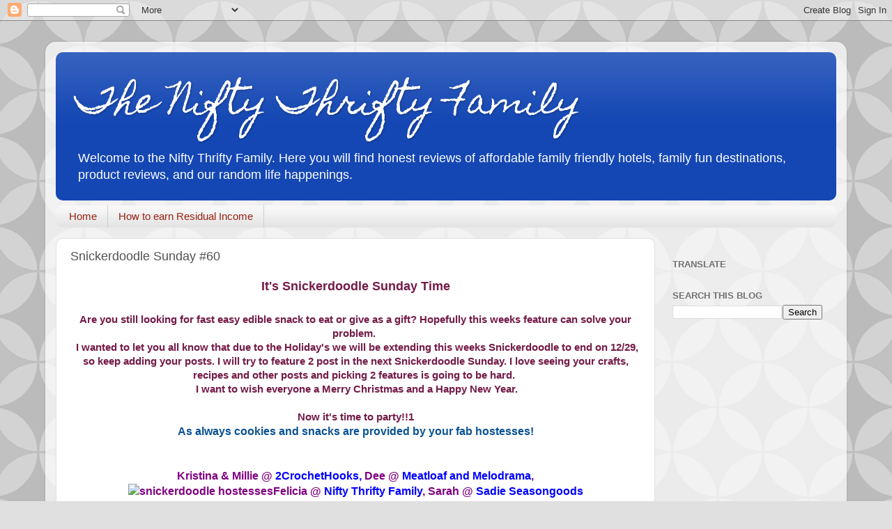

--- FILE ---
content_type: text/html; charset=UTF-8
request_url: https://www.niftythriftyfamily.net/2014/12/sniockerdoodle-sunday-60.html
body_size: 18772
content:
<!DOCTYPE html>
<html class='v2' dir='ltr' xmlns='http://www.w3.org/1999/xhtml' xmlns:b='http://www.google.com/2005/gml/b' xmlns:data='http://www.google.com/2005/gml/data' xmlns:expr='http://www.google.com/2005/gml/expr'>
<head>
<link href='https://www.blogger.com/static/v1/widgets/335934321-css_bundle_v2.css' rel='stylesheet' type='text/css'/>
<script async="async" src="//pagead2.googlesyndication.com/pagead/js/adsbygoogle.js"></script>
<script>
  (adsbygoogle = window.adsbygoogle || []).push({
    google_ad_client: "ca-pub-0304847014167645",
    enable_page_level_ads: true
  });
</script>
<meta content='09c2f95c2142c937fa4ee85338a22a93' name='p:domain_verify'/>
<meta content='width=1100' name='viewport'/>
<meta content='text/html; charset=UTF-8' http-equiv='Content-Type'/>
<meta content='blogger' name='generator'/>
<link href='https://www.niftythriftyfamily.net/favicon.ico' rel='icon' type='image/x-icon'/>
<link href='http://www.niftythriftyfamily.net/2014/12/sniockerdoodle-sunday-60.html' rel='canonical'/>
<link rel="alternate" type="application/atom+xml" title="The Nifty Thrifty Family - Atom" href="https://www.niftythriftyfamily.net/feeds/posts/default" />
<link rel="alternate" type="application/rss+xml" title="The Nifty Thrifty Family - RSS" href="https://www.niftythriftyfamily.net/feeds/posts/default?alt=rss" />
<link rel="service.post" type="application/atom+xml" title="The Nifty Thrifty Family - Atom" href="https://www.blogger.com/feeds/8728906641891100434/posts/default" />

<link rel="alternate" type="application/atom+xml" title="The Nifty Thrifty Family - Atom" href="https://www.niftythriftyfamily.net/feeds/9058032666058422186/comments/default" />
<!--Can't find substitution for tag [blog.ieCssRetrofitLinks]-->
<link href='http://2crochethooks.com/wp-content/uploads/2014/07/snickerdoodle-550x137.jpg' rel='image_src'/>
<meta content='http://www.niftythriftyfamily.net/2014/12/sniockerdoodle-sunday-60.html' property='og:url'/>
<meta content='Snickerdoodle Sunday #60' property='og:title'/>
<meta content=' It&#39;s Snickerdoodle Sunday Time       Are you still looking for fast easy edible snack to eat or give as a gift? Hopefully this weeks featur...' property='og:description'/>
<meta content='https://lh3.googleusercontent.com/blogger_img_proxy/AEn0k_vbC1v0gtp_Y8VzkgF3QXTgAGt1uuYYKVDzsZwipUm_KY9quRZx6saCq5X-85GBpTtan-LiAYf7WxmroZxrGHbhLzrCeMHMyoKOD8yspxxJPSBYrMlHedCEg1nqPORi1EUcYCfPkL97K3MreOKeieE0=w1200-h630-p-k-no-nu' property='og:image'/>
<title>The Nifty Thrifty Family: Snickerdoodle Sunday #60</title>
<style type='text/css'>@font-face{font-family:'Homemade Apple';font-style:normal;font-weight:400;font-display:swap;src:url(//fonts.gstatic.com/s/homemadeapple/v24/Qw3EZQFXECDrI2q789EKQZJob0x6XHgOiJM6.woff2)format('woff2');unicode-range:U+0000-00FF,U+0131,U+0152-0153,U+02BB-02BC,U+02C6,U+02DA,U+02DC,U+0304,U+0308,U+0329,U+2000-206F,U+20AC,U+2122,U+2191,U+2193,U+2212,U+2215,U+FEFF,U+FFFD;}</style>
<style id='page-skin-1' type='text/css'><!--
/*-----------------------------------------------
Blogger Template Style
Name:     Picture Window
Designer: Blogger
URL:      www.blogger.com
----------------------------------------------- */
/* Content
----------------------------------------------- */
body {
font: normal normal 15px Arial, Tahoma, Helvetica, FreeSans, sans-serif;
color: #515151;
background: #e0e0e0 url(//themes.googleusercontent.com/image?id=0BwVBOzw_-hbMODkzNDVjYTEtYzNiYi00YjRkLThkZjAtOGM0MGI5NzRhZjM4) repeat scroll top center /* Credit: Ollustrator (http://www.istockphoto.com/googleimages.php?id=9505737&platform=blogger) */;
}
html body .region-inner {
min-width: 0;
max-width: 100%;
width: auto;
}
.content-outer {
font-size: 90%;
}
a:link {
text-decoration:none;
color: #1447b4;
}
a:visited {
text-decoration:none;
color: #0033a9;
}
a:hover {
text-decoration:underline;
color: #1335de;
}
.content-outer {
background: transparent url(//www.blogblog.com/1kt/transparent/white80.png) repeat scroll top left;
-moz-border-radius: 15px;
-webkit-border-radius: 15px;
-goog-ms-border-radius: 15px;
border-radius: 15px;
-moz-box-shadow: 0 0 3px rgba(0, 0, 0, .15);
-webkit-box-shadow: 0 0 3px rgba(0, 0, 0, .15);
-goog-ms-box-shadow: 0 0 3px rgba(0, 0, 0, .15);
box-shadow: 0 0 3px rgba(0, 0, 0, .15);
margin: 30px auto;
}
.content-inner {
padding: 15px;
}
/* Header
----------------------------------------------- */
.header-outer {
background: #1447b4 url(//www.blogblog.com/1kt/transparent/header_gradient_shade.png) repeat-x scroll top left;
_background-image: none;
color: #ffffff;
-moz-border-radius: 10px;
-webkit-border-radius: 10px;
-goog-ms-border-radius: 10px;
border-radius: 10px;
}
.Header img, .Header #header-inner {
-moz-border-radius: 10px;
-webkit-border-radius: 10px;
-goog-ms-border-radius: 10px;
border-radius: 10px;
}
.header-inner .Header .titlewrapper,
.header-inner .Header .descriptionwrapper {
padding-left: 30px;
padding-right: 30px;
}
.Header h1 {
font: normal normal 50px Homemade Apple;
text-shadow: 1px 1px 3px rgba(0, 0, 0, 0.3);
}
.Header h1 a {
color: #ffffff;
}
.Header .description {
font-size: 130%;
}
/* Tabs
----------------------------------------------- */
.tabs-inner {
margin: .5em 0 0;
padding: 0;
}
.tabs-inner .section {
margin: 0;
}
.tabs-inner .widget ul {
padding: 0;
background: #f7f7f7 url(//www.blogblog.com/1kt/transparent/tabs_gradient_shade.png) repeat scroll bottom;
-moz-border-radius: 10px;
-webkit-border-radius: 10px;
-goog-ms-border-radius: 10px;
border-radius: 10px;
}
.tabs-inner .widget li {
border: none;
}
.tabs-inner .widget li a {
display: inline-block;
padding: .5em 1em;
margin-right: 0;
color: #992211;
font: normal normal 15px Arial, Tahoma, Helvetica, FreeSans, sans-serif;
-moz-border-radius: 0 0 0 0;
-webkit-border-top-left-radius: 0;
-webkit-border-top-right-radius: 0;
-goog-ms-border-radius: 0 0 0 0;
border-radius: 0 0 0 0;
background: transparent none no-repeat scroll top left;
border-right: 1px solid #cfcfcf;
}
.tabs-inner .widget li:first-child a {
padding-left: 1.25em;
-moz-border-radius-topleft: 10px;
-moz-border-radius-bottomleft: 10px;
-webkit-border-top-left-radius: 10px;
-webkit-border-bottom-left-radius: 10px;
-goog-ms-border-top-left-radius: 10px;
-goog-ms-border-bottom-left-radius: 10px;
border-top-left-radius: 10px;
border-bottom-left-radius: 10px;
}
.tabs-inner .widget li.selected a,
.tabs-inner .widget li a:hover {
position: relative;
z-index: 1;
background: #ffffff url(//www.blogblog.com/1kt/transparent/tabs_gradient_shade.png) repeat scroll bottom;
color: #000000;
-moz-box-shadow: 0 0 0 rgba(0, 0, 0, .15);
-webkit-box-shadow: 0 0 0 rgba(0, 0, 0, .15);
-goog-ms-box-shadow: 0 0 0 rgba(0, 0, 0, .15);
box-shadow: 0 0 0 rgba(0, 0, 0, .15);
}
/* Headings
----------------------------------------------- */
h2 {
font: bold normal 13px Arial, Tahoma, Helvetica, FreeSans, sans-serif;
text-transform: uppercase;
color: #717171;
margin: .5em 0;
}
/* Main
----------------------------------------------- */
.main-outer {
background: transparent none repeat scroll top center;
-moz-border-radius: 0 0 0 0;
-webkit-border-top-left-radius: 0;
-webkit-border-top-right-radius: 0;
-webkit-border-bottom-left-radius: 0;
-webkit-border-bottom-right-radius: 0;
-goog-ms-border-radius: 0 0 0 0;
border-radius: 0 0 0 0;
-moz-box-shadow: 0 0 0 rgba(0, 0, 0, .15);
-webkit-box-shadow: 0 0 0 rgba(0, 0, 0, .15);
-goog-ms-box-shadow: 0 0 0 rgba(0, 0, 0, .15);
box-shadow: 0 0 0 rgba(0, 0, 0, .15);
}
.main-inner {
padding: 15px 5px 20px;
}
.main-inner .column-center-inner {
padding: 0 0;
}
.main-inner .column-left-inner {
padding-left: 0;
}
.main-inner .column-right-inner {
padding-right: 0;
}
/* Posts
----------------------------------------------- */
h3.post-title {
margin: 0;
font: normal normal 18px Arial, Tahoma, Helvetica, FreeSans, sans-serif;
}
.comments h4 {
margin: 1em 0 0;
font: normal normal 18px Arial, Tahoma, Helvetica, FreeSans, sans-serif;
}
.date-header span {
color: #515151;
}
.post-outer {
background-color: #ffffff;
border: solid 1px #e0e0e0;
-moz-border-radius: 10px;
-webkit-border-radius: 10px;
border-radius: 10px;
-goog-ms-border-radius: 10px;
padding: 15px 20px;
margin: 0 -20px 20px;
}
.post-body {
line-height: 1.4;
font-size: 110%;
position: relative;
}
.post-header {
margin: 0 0 1.5em;
color: #9e9e9e;
line-height: 1.6;
}
.post-footer {
margin: .5em 0 0;
color: #9e9e9e;
line-height: 1.6;
}
#blog-pager {
font-size: 140%
}
#comments .comment-author {
padding-top: 1.5em;
border-top: dashed 1px #ccc;
border-top: dashed 1px rgba(128, 128, 128, .5);
background-position: 0 1.5em;
}
#comments .comment-author:first-child {
padding-top: 0;
border-top: none;
}
.avatar-image-container {
margin: .2em 0 0;
}
/* Comments
----------------------------------------------- */
.comments .comments-content .icon.blog-author {
background-repeat: no-repeat;
background-image: url([data-uri]);
}
.comments .comments-content .loadmore a {
border-top: 1px solid #1335de;
border-bottom: 1px solid #1335de;
}
.comments .continue {
border-top: 2px solid #1335de;
}
/* Widgets
----------------------------------------------- */
.widget ul, .widget #ArchiveList ul.flat {
padding: 0;
list-style: none;
}
.widget ul li, .widget #ArchiveList ul.flat li {
border-top: dashed 1px #ccc;
border-top: dashed 1px rgba(128, 128, 128, .5);
}
.widget ul li:first-child, .widget #ArchiveList ul.flat li:first-child {
border-top: none;
}
.widget .post-body ul {
list-style: disc;
}
.widget .post-body ul li {
border: none;
}
/* Footer
----------------------------------------------- */
.footer-outer {
color:#f0f0f0;
background: transparent url(https://resources.blogblog.com/blogblog/data/1kt/transparent/black50.png) repeat scroll top left;
-moz-border-radius: 10px 10px 10px 10px;
-webkit-border-top-left-radius: 10px;
-webkit-border-top-right-radius: 10px;
-webkit-border-bottom-left-radius: 10px;
-webkit-border-bottom-right-radius: 10px;
-goog-ms-border-radius: 10px 10px 10px 10px;
border-radius: 10px 10px 10px 10px;
-moz-box-shadow: 0 0 0 rgba(0, 0, 0, .15);
-webkit-box-shadow: 0 0 0 rgba(0, 0, 0, .15);
-goog-ms-box-shadow: 0 0 0 rgba(0, 0, 0, .15);
box-shadow: 0 0 0 rgba(0, 0, 0, .15);
}
.footer-inner {
padding: 10px 5px 20px;
}
.footer-outer a {
color: #f2e2ff;
}
.footer-outer a:visited {
color: #b99ecf;
}
.footer-outer a:hover {
color: #ffffff;
}
.footer-outer .widget h2 {
color: #bfbfbf;
}
/* Mobile
----------------------------------------------- */
html body.mobile {
height: auto;
}
html body.mobile {
min-height: 480px;
background-size: 100% auto;
}
.mobile .body-fauxcolumn-outer {
background: transparent none repeat scroll top left;
}
html .mobile .mobile-date-outer, html .mobile .blog-pager {
border-bottom: none;
background: transparent none repeat scroll top center;
margin-bottom: 10px;
}
.mobile .date-outer {
background: transparent none repeat scroll top center;
}
.mobile .header-outer, .mobile .main-outer,
.mobile .post-outer, .mobile .footer-outer {
-moz-border-radius: 0;
-webkit-border-radius: 0;
-goog-ms-border-radius: 0;
border-radius: 0;
}
.mobile .content-outer,
.mobile .main-outer,
.mobile .post-outer {
background: inherit;
border: none;
}
.mobile .content-outer {
font-size: 100%;
}
.mobile-link-button {
background-color: #1447b4;
}
.mobile-link-button a:link, .mobile-link-button a:visited {
color: #ffffff;
}
.mobile-index-contents {
color: #515151;
}
.mobile .tabs-inner .PageList .widget-content {
background: #ffffff url(//www.blogblog.com/1kt/transparent/tabs_gradient_shade.png) repeat scroll bottom;
color: #000000;
}
.mobile .tabs-inner .PageList .widget-content .pagelist-arrow {
border-left: 1px solid #cfcfcf;
}

--></style>
<style id='template-skin-1' type='text/css'><!--
body {
min-width: 1150px;
}
.content-outer, .content-fauxcolumn-outer, .region-inner {
min-width: 1150px;
max-width: 1150px;
_width: 1150px;
}
.main-inner .columns {
padding-left: 0px;
padding-right: 260px;
}
.main-inner .fauxcolumn-center-outer {
left: 0px;
right: 260px;
/* IE6 does not respect left and right together */
_width: expression(this.parentNode.offsetWidth -
parseInt("0px") -
parseInt("260px") + 'px');
}
.main-inner .fauxcolumn-left-outer {
width: 0px;
}
.main-inner .fauxcolumn-right-outer {
width: 260px;
}
.main-inner .column-left-outer {
width: 0px;
right: 100%;
margin-left: -0px;
}
.main-inner .column-right-outer {
width: 260px;
margin-right: -260px;
}
#layout {
min-width: 0;
}
#layout .content-outer {
min-width: 0;
width: 800px;
}
#layout .region-inner {
min-width: 0;
width: auto;
}
body#layout div.add_widget {
padding: 8px;
}
body#layout div.add_widget a {
margin-left: 32px;
}
--></style>
<link href='https://www.blogger.com/dyn-css/authorization.css?targetBlogID=8728906641891100434&amp;zx=9cb34c43-5cbf-40a0-9c8c-9b9b91d3cf10' media='none' onload='if(media!=&#39;all&#39;)media=&#39;all&#39;' rel='stylesheet'/><noscript><link href='https://www.blogger.com/dyn-css/authorization.css?targetBlogID=8728906641891100434&amp;zx=9cb34c43-5cbf-40a0-9c8c-9b9b91d3cf10' rel='stylesheet'/></noscript>
<meta name='google-adsense-platform-account' content='ca-host-pub-1556223355139109'/>
<meta name='google-adsense-platform-domain' content='blogspot.com'/>

<!-- data-ad-client=ca-pub-0304847014167645 -->

</head>
<body class='loading variant-shade'>
<div class='navbar section' id='navbar' name='Navbar'><div class='widget Navbar' data-version='1' id='Navbar1'><script type="text/javascript">
    function setAttributeOnload(object, attribute, val) {
      if(window.addEventListener) {
        window.addEventListener('load',
          function(){ object[attribute] = val; }, false);
      } else {
        window.attachEvent('onload', function(){ object[attribute] = val; });
      }
    }
  </script>
<div id="navbar-iframe-container"></div>
<script type="text/javascript" src="https://apis.google.com/js/platform.js"></script>
<script type="text/javascript">
      gapi.load("gapi.iframes:gapi.iframes.style.bubble", function() {
        if (gapi.iframes && gapi.iframes.getContext) {
          gapi.iframes.getContext().openChild({
              url: 'https://www.blogger.com/navbar/8728906641891100434?po\x3d9058032666058422186\x26origin\x3dhttps://www.niftythriftyfamily.net',
              where: document.getElementById("navbar-iframe-container"),
              id: "navbar-iframe"
          });
        }
      });
    </script><script type="text/javascript">
(function() {
var script = document.createElement('script');
script.type = 'text/javascript';
script.src = '//pagead2.googlesyndication.com/pagead/js/google_top_exp.js';
var head = document.getElementsByTagName('head')[0];
if (head) {
head.appendChild(script);
}})();
</script>
</div></div>
<div class='body-fauxcolumns'>
<div class='fauxcolumn-outer body-fauxcolumn-outer'>
<div class='cap-top'>
<div class='cap-left'></div>
<div class='cap-right'></div>
</div>
<div class='fauxborder-left'>
<div class='fauxborder-right'></div>
<div class='fauxcolumn-inner'>
</div>
</div>
<div class='cap-bottom'>
<div class='cap-left'></div>
<div class='cap-right'></div>
</div>
</div>
</div>
<div class='content'>
<div class='content-fauxcolumns'>
<div class='fauxcolumn-outer content-fauxcolumn-outer'>
<div class='cap-top'>
<div class='cap-left'></div>
<div class='cap-right'></div>
</div>
<div class='fauxborder-left'>
<div class='fauxborder-right'></div>
<div class='fauxcolumn-inner'>
</div>
</div>
<div class='cap-bottom'>
<div class='cap-left'></div>
<div class='cap-right'></div>
</div>
</div>
</div>
<div class='content-outer'>
<div class='content-cap-top cap-top'>
<div class='cap-left'></div>
<div class='cap-right'></div>
</div>
<div class='fauxborder-left content-fauxborder-left'>
<div class='fauxborder-right content-fauxborder-right'></div>
<div class='content-inner'>
<header>
<div class='header-outer'>
<div class='header-cap-top cap-top'>
<div class='cap-left'></div>
<div class='cap-right'></div>
</div>
<div class='fauxborder-left header-fauxborder-left'>
<div class='fauxborder-right header-fauxborder-right'></div>
<div class='region-inner header-inner'>
<div class='header section' id='header' name='Header'><div class='widget Header' data-version='1' id='Header1'>
<div id='header-inner'>
<div class='titlewrapper'>
<h1 class='title'>
<a href='https://www.niftythriftyfamily.net/'>
The Nifty Thrifty Family
</a>
</h1>
</div>
<div class='descriptionwrapper'>
<p class='description'><span>Welcome to the Nifty Thrifty Family. Here you will find honest reviews of affordable family friendly hotels, family fun destinations, product reviews, and our random life happenings. </span></p>
</div>
</div>
</div></div>
</div>
</div>
<div class='header-cap-bottom cap-bottom'>
<div class='cap-left'></div>
<div class='cap-right'></div>
</div>
</div>
</header>
<div class='tabs-outer'>
<div class='tabs-cap-top cap-top'>
<div class='cap-left'></div>
<div class='cap-right'></div>
</div>
<div class='fauxborder-left tabs-fauxborder-left'>
<div class='fauxborder-right tabs-fauxborder-right'></div>
<div class='region-inner tabs-inner'>
<div class='tabs section' id='crosscol' name='Cross-Column'><div class='widget PageList' data-version='1' id='PageList2'>
<h2>Pages</h2>
<div class='widget-content'>
<ul>
<li>
<a href='https://www.niftythriftyfamily.net/'>Home</a>
</li>
<li>
<a href='https://www.niftythriftyfamily.net/p/how-to-earn-residual-income.html'>How to earn Residual Income</a>
</li>
</ul>
<div class='clear'></div>
</div>
</div></div>
<div class='tabs no-items section' id='crosscol-overflow' name='Cross-Column 2'></div>
</div>
</div>
<div class='tabs-cap-bottom cap-bottom'>
<div class='cap-left'></div>
<div class='cap-right'></div>
</div>
</div>
<div class='main-outer'>
<div class='main-cap-top cap-top'>
<div class='cap-left'></div>
<div class='cap-right'></div>
</div>
<div class='fauxborder-left main-fauxborder-left'>
<div class='fauxborder-right main-fauxborder-right'></div>
<div class='region-inner main-inner'>
<div class='columns fauxcolumns'>
<div class='fauxcolumn-outer fauxcolumn-center-outer'>
<div class='cap-top'>
<div class='cap-left'></div>
<div class='cap-right'></div>
</div>
<div class='fauxborder-left'>
<div class='fauxborder-right'></div>
<div class='fauxcolumn-inner'>
</div>
</div>
<div class='cap-bottom'>
<div class='cap-left'></div>
<div class='cap-right'></div>
</div>
</div>
<div class='fauxcolumn-outer fauxcolumn-left-outer'>
<div class='cap-top'>
<div class='cap-left'></div>
<div class='cap-right'></div>
</div>
<div class='fauxborder-left'>
<div class='fauxborder-right'></div>
<div class='fauxcolumn-inner'>
</div>
</div>
<div class='cap-bottom'>
<div class='cap-left'></div>
<div class='cap-right'></div>
</div>
</div>
<div class='fauxcolumn-outer fauxcolumn-right-outer'>
<div class='cap-top'>
<div class='cap-left'></div>
<div class='cap-right'></div>
</div>
<div class='fauxborder-left'>
<div class='fauxborder-right'></div>
<div class='fauxcolumn-inner'>
</div>
</div>
<div class='cap-bottom'>
<div class='cap-left'></div>
<div class='cap-right'></div>
</div>
</div>
<!-- corrects IE6 width calculation -->
<div class='columns-inner'>
<div class='column-center-outer'>
<div class='column-center-inner'>
<div class='main section' id='main' name='Main'><div class='widget Blog' data-version='1' id='Blog1'>
<div class='blog-posts hfeed'>

          <div class="date-outer">
        

          <div class="date-posts">
        
<div class='post-outer'>
<div class='post hentry uncustomized-post-template' itemprop='blogPost' itemscope='itemscope' itemtype='http://schema.org/BlogPosting'>
<meta content='http://2crochethooks.com/wp-content/uploads/2014/07/snickerdoodle-550x137.jpg' itemprop='image_url'/>
<meta content='8728906641891100434' itemprop='blogId'/>
<meta content='9058032666058422186' itemprop='postId'/>
<a name='9058032666058422186'></a>
<h3 class='post-title entry-title' itemprop='name'>
Snickerdoodle Sunday #60
</h3>
<div class='post-header'>
<div class='post-header-line-1'></div>
</div>
<div class='post-body entry-content' id='post-body-9058032666058422186' itemprop='description articleBody'>
<div style="text-align: center;">
<span style="color: #741b47; font-size: large;"><strong>It's Snickerdoodle Sunday Time</strong></span></div>
<div style="text-align: center;">
<strong><span style="color: #741b47; font-size: large;"></span></strong>&nbsp;</div>
<div style="text-align: center;">
<strong><span style="color: #741b47;">Are you still looking for fast easy edible snack to eat or give as a gift?&nbsp;Hopefully this weeks feature can solve your problem.&nbsp;</span></strong></div>
<div style="text-align: center;">
<strong><span style="color: #741b47;">&nbsp;I wanted to let you all know that due to the Holiday's we will be extending this weeks Snickerdoodle to end on 12/29, so keep adding your posts. I will try to feature 2 post in the next Snickerdoodle Sunday. I love seeing your crafts, recipes and&nbsp;other posts and picking 2 features is going to be hard.&nbsp;</span></strong></div>
<div style="text-align: center;">
<strong><span style="color: #741b47;">&nbsp;I want to wish everyone a Merry Christmas and a Happy New Year. </span></strong></div>
<div style="text-align: center;">
<strong><span style="color: #741b47;"></span></strong>&nbsp;</div>
<div style="text-align: center;">
<strong><span style="color: #741b47;">Now it's time to party!!1</span></strong></div>
<div style="text-align: center;">
</div>
<div style="text-align: center;">
<strong style="font-size: 12pt;"><strong style="font-size: 12pt;"><span style="color: #0b5394;">As always cookies and snacks are&nbsp;provided by your fab hostesses!</span></strong></strong></div>
<div style="text-align: center;">
<strong style="color: purple; font-size: 12pt;"><strong style="font-size: 12pt;"><br /></strong></strong></div>
<br />
<div style="text-align: center;">
<span style="color: purple; font-size: 12pt;"><strong>Kristina &amp; Millie @ <span style="color: blue;"><a href="http://www.2crochethooks.com/" target="_blank"><span style="color: blue;">2CrochetHooks</span></a>,</span> Dee @ <span style="color: blue;"><a href="http://meatloafandmelodrama.blogspot.com/" target="_blank"><span style="color: blue;">Meatloaf and Melodrama</span></a></span>,</strong></span></div>
<div style="text-align: center;">
<span style="color: purple; font-size: 12pt;"><strong><img alt="snickerdoodle hostesses" class="aligncenter wp-image-6603" height="154" src="https://lh3.googleusercontent.com/blogger_img_proxy/AEn0k_vbC1v0gtp_Y8VzkgF3QXTgAGt1uuYYKVDzsZwipUm_KY9quRZx6saCq5X-85GBpTtan-LiAYf7WxmroZxrGHbhLzrCeMHMyoKOD8yspxxJPSBYrMlHedCEg1nqPORi1EUcYCfPkL97K3MreOKeieE0=s0-d" width="618">Felicia @ <span style="color: blue;"><a href="http://niftythriftyfamily.blogspot.com/" target="_blank"><span style="color: blue;">Nifty Thrifty Family</span></a></span>,  Sarah @ <span style="color: blue;"><a href="http://www.sadieseasongoods.com/" target="_blank"><span style="color: blue;">Sadie Seasongoods</span></a></span></strong></span><br />
<strong><span style="color: blue;"></span></strong><br />
<strong><span style="color: #741b47;">Don't forget to grab&nbsp;the below&nbsp;button and let everyone know you party at the Snickerdoodle Sunday. The more&nbsp;links ups we have, the more traffic your site receives. </span></strong><br />
<strong><span style="color: #741b47;">So let's&nbsp;make this&nbsp;party awesome!!!</span></strong> <br />
<span style="background-color: white; color: #674ea7; font-size: large;"><strong><u>Share Share Share Share!!!!</u></strong></span><br />
<div class="separator" style="clear: both; text-align: center;">
<a href="https://blogger.googleusercontent.com/img/proxy/[base64]" imageanchor="1" style="margin-left: 1em; margin-right: 1em;"><img alt="Snickerdoodle Sunday" border="0" height="191" src="https://lh3.googleusercontent.com/blogger_img_proxy/[base64]s0-d" title="Snickerdoodle Sunday" width="320"></a></div>
<span style="font-size: 12pt;"><strong></strong></span><br />
<pre style="border: currentColor; padding: 0px;"><textarea style="background: rgb(240, 240, 240); border: 1px solid rgb(204, 204, 204); color: #777777; display: block; font-size: 100%; height: 150px; margin: auto; padding: 7px 0px 2px 5px; text-align: left; width: 200px;"><div align="center">
<a href="http://www.Niftythriftyfamily.blogspot.com" title="Snickerdoodle Sunday"><img src="http://i1324.photobucket.com/albums/u619/NiftyThriftyFamily/274668b3-969c-45f0-bcab-8feac6fbe734_zps3beee2c7.jpg" alt="Snickerdoodle Sunday" style="border:none;" /></a></div>
</textarea></pre>
</div>
<div style="text-align: center;">
<b style="background-color: white; color: #741b47; font-family: Arial, Helvetica, sans-serif;"><br /></b>
<b style="background-color: white; color: #741b47; font-family: Arial, Helvetica, sans-serif;">My favorite from last weeks party would have to go to&nbsp;</b><br />
<b style="background-color: white; color: #741b47; font-family: Arial, Helvetica, sans-serif;">Blair from The Seasoned Mom for her post on </b><br />
<span style="color: #741b47; font-family: Times New Roman;"><strong><u><a href="http://www.theseasonedmom.com/holiday-treats-classroom-white-chocolate-rice-krispie-pops/" target="_blank">Holiday Treats for the Classroom: White Chocolate Rice Krispie Pops</a></u></strong></span><br />
<div class="separator" style="clear: both; text-align: center;">
<a href="https://blogger.googleusercontent.com/img/b/R29vZ2xl/AVvXsEgXUtDgI5nARxSxu3zlGpPD9sUfjY-koffuOyzhFNVGrBKvmGSumD5IaOduFmOW-Zoy75FvHhnWX54wqP_WalT1tSvAlp1j2_lLebPb4tMV2I9uNd9wLqAztCoWMCwSI-igG1owSpf-6lc/s1600/felicia&#39;s%2Bdownload.jpg" imageanchor="1" style="margin-left: 1em; margin-right: 1em;"><img border="0" height="320" src="https://blogger.googleusercontent.com/img/b/R29vZ2xl/AVvXsEgXUtDgI5nARxSxu3zlGpPD9sUfjY-koffuOyzhFNVGrBKvmGSumD5IaOduFmOW-Zoy75FvHhnWX54wqP_WalT1tSvAlp1j2_lLebPb4tMV2I9uNd9wLqAztCoWMCwSI-igG1owSpf-6lc/s1600/felicia&#39;s%2Bdownload.jpg" width="212" /></a></div>
<br />
<div class="separator" style="clear: both; text-align: center;">
<br /></div>
<b style="background-color: white; color: #741b47; font-family: Arial, Helvetica, sans-serif;"><br /></b>
<br />
<span style="color: #741b47; font-family: Arial, Helvetica, sans-serif;"><span style="background-color: white;"><b></b></span></span><br />
<b><span style="color: #741b47;">As alway's don't forget to swing by Kristina and Millie, Dee, and Sarah's sites and check out who they featured. It could be you. &nbsp;Don't forget to grab your featured&nbsp;button and display it proudly.</span></b></div>
<div style="text-align: center;">
<b style="background-color: white; color: #741b47; font-family: Arial, Helvetica, sans-serif;"></b><br /></div>
<div style="text-align: start;">
<br /></div>
<div style="text-align: start;">
<span style="color: #333333; font-family: Verdana, sans-serif; font-size: x-small;"><span style="line-height: 21px;"><br /></span></span></div>
<div class="separator" style="clear: both; text-align: center;">
<strong style="color: navy; font-size: 12pt; margin-left: 1em; margin-right: 1em;"><img alt="Snickerdoodle Sunday" height="240" src="https://lh3.googleusercontent.com/blogger_img_proxy/AEn0k_vGph_yjZM2LBvXOQ15MkzAfT802-Dc9RQZJ40ZY_F-xCopCBLwetoZ8iFalO3kFz6bYLCje6Zj1K-0NNs5ux83h69utSKlBgY9I2KKvatbhKC2W2H1aYYQNNZsPE2B7P7eiJ2XsGOBB39HjsM-6XUsa3aoB-j7Q2iVV_Cg=s0-d" title="Snickerdoodle Sunday" width="320"></strong></div>
<div style="text-align: start;">
</div>
<div style="text-align: center;">
<span style="color: navy; font-size: 12pt;"><strong>
</strong></span></div>
<div style="text-align: center;">
<pre style="border: currentColor; padding: 0px;"><textarea style="background: rgb(240, 240, 240); border: 1px solid rgb(204, 204, 204); color: #777777; display: block; font-size: 100%; height: 100px; margin: auto; padding: 7px 0px 2px 5px; text-align: left; width: 75px;"><div align="center">
<a href="http://www.Niftythriftyfamily.blogspot.com" title="Snickerdoodle Sunday"><img src="http://i1324.photobucket.com/albums/u619/NiftyThriftyFamily/n2chsnicker-2_zps906ad1e1.jpg" alt="Snickerdoodle Sunday" style="border:none;" /></a></div>
</div>
<div style="text-align: center;">
<span style="color: navy; font-size: 12pt;"><strong>
</strong></span></div>
<div style="text-align: center;">
<br />
<span style="color: navy; font-size: 12pt;"><strong><span style="font-size: 12pt;"><strong><span style="color: navy;"><span style="color: #3d85c6;">If you were not picked as the favorite here, there is still a chance that Dee, Kristina and Millie or Sarah pick you. So don't forget to swing by their sites to see who their favorite was.</span> </span></strong></span></strong></span></div>
<div style="text-align: center;">
<span style="color: navy; font-size: 12pt;"><strong>
</strong></span></div>
<div style="text-align: center;">
<span st</textarea></pre>
<strong><span style="font-size: 12pt;"><strong><span style="color: navy;"><br /></span></strong></span></strong></div>
<br />
<span style="color: navy; font-size: 12pt;"><strong><span style="font-size: 12pt;"><strong><span style="color: navy;"><br /></span></strong></span></strong></span>
<br />
<div style="text-align: center;">
<span style="color: navy; font-size: 12pt;"><strong>
</strong></span></div>
<div style="text-align: center;">
<span style="font-size: 12pt;"><strong><span style="color: #741b47; font-size: 14pt;"><strong style="font-style: inherit; font-weight: bold;">Just a few Rules</strong></span></strong></span></div>
<div style="text-align: center;">
<span style="color: #741b47; font-size: 12pt;"><strong>
<span style="font-size: 12pt;">**Please<strong style="font-style: inherit; font-weight: bold;"> DO NOT</strong> link and run&#8230;Yes we mean YOU&#8230;.please visit, comment and pin on a few of the blogs that are sharing here today. Visit at least as many posts as you linked up! This is a great way to get people to visit you and everyone&#8217;s blogs will benefit!</span>&nbsp;</strong></span></div>
<div style="text-align: center;">
<ul><span style="color: #741b47; font-size: 12pt;"><strong>
<li style="font-style: inherit; font-weight: inherit;"><span style="font-size: 12pt;"><strong style="font-style: inherit; font-weight: bold;">Remember to </strong><strong style="font-style: inherit; font-weight: bold;">Follow Your hostesses</strong><strong style="font-style: inherit; font-weight: bold;">- <a href="http://2crochethooks.com/" style="font-style: inherit; font-weight: inherit;" target="_blank">2 Crochet Hooks</a>, <a href="http://niftythriftyfamily.blogspot.com/" style="font-style: inherit; font-weight: inherit;" target="_blank">Nifty Thrifty Family</a>, <a href="http://meatloafandmelodrama.blogspot.com/" style="font-style: inherit; font-weight: inherit;" target="_blank">Meatloaf and Melodrama</a>, and <a href="http://www.sadieseasongoods.com/" target="_blank">Sadie Seasongoods</a></strong></span></li>
<li style="font-style: inherit; font-weight: inherit;"><span style="font-size: 12pt;"><strong style="font-style: inherit; font-weight: bold;">Take </strong>a second to comment below - it's the nice thing to do!</span></li>
<li style="font-style: inherit; font-weight: inherit;"><span style="font-size: 12pt;"><strong style="font-style: inherit; font-weight: bold;">Link</strong> to your post and not to your blog home page</span></li>
<li style="font-style: inherit; font-weight: inherit;"><span style="font-size: 12pt;"><strong style="font-style: inherit; font-weight: bold;">Linkback </strong>on your post ( optional, but always appreciated)</span></li>
<li style="font-style: inherit; font-weight: inherit;"><span style="font-size: 12pt;"><strong style="font-style: inherit; font-weight: bold;">No</strong> adult content blogs, Family Friendly posts &#8211; old or new</span></li>
<li style="font-style: inherit; font-weight: inherit;"><span style="font-size: 12pt;">Please no more than <strong style="font-style: inherit; font-weight: bold;">3 links</strong> to your blog</span></li>
<li style="font-style: inherit; font-weight: inherit;"><span style="font-size: 12pt;"><strong style="font-style: inherit; font-weight: bold;">No</strong> links directly to your shops or websites selling things/services please! Reviews w/affiliate links are ok! </span></li>
<li style="font-style: inherit; font-weight: inherit;"><span style="font-size: 12pt;"><strong style="font-style: inherit; font-weight: bold;">Yes</strong> you can link giveaways &amp; link parties (<strong>add them to our <a href="http://2crochethooks.com/blog-parties/" target="_blank">Party</a> page!</strong>)</span></li>
<li style="font-style: inherit; font-weight: inherit;"><span style="font-size: 12pt;"><strong style="font-style: inherit; font-weight: bold;">Share </strong>the hop via your social media pretty please!</span></li>
<li style="font-style: inherit; font-weight: inherit;"><span style="font-size: 12pt; font-style: inherit; font-weight: inherit;">Adding your link to this blog hop gives the hostesses permission to share your posts and pictures via social media and as features on Snickerdoodle</span></li>
</strong></span></ul>
</div>
<!-- start InLinkz script -->

    <br />
<div class="InLinkzContainer" id="467383">
<a href="http://new.inlinkz.com/luwpview.php?id=467383" rel="nofollow" title="click to view in an external page.">An InLinkz Link-up</a></div>
<script src="//static.inlinkz.com/cs2.js?v=116" type="text/javascript"></script>

<!-- end InLinkz script -->



<!-- Blogger automated replacement: "https://images-blogger-opensocial.googleusercontent.com/gadgets/proxy?url=http%3A%2F%2Fi1324.photobucket.com%2Falbums%2Fu619%2FNiftyThriftyFamily%2F274668b3-969c-45f0-bcab-8feac6fbe734_zps3beee2c7.jpg&amp;container=blogger&amp;gadget=a&amp;rewriteMime=image%2F*" with "https://blogger.googleusercontent.com/img/proxy/[base64]" -->
<div style='clear: both;'></div>
</div>
<div class='post-footer'>
<div class='post-footer-line post-footer-line-1'>
<span class='post-author vcard'>
Posted by
<span class='fn' itemprop='author' itemscope='itemscope' itemtype='http://schema.org/Person'>
<meta content='https://www.blogger.com/profile/13757577740598813141' itemprop='url'/>
<a class='g-profile' href='https://www.blogger.com/profile/13757577740598813141' rel='author' title='author profile'>
<span itemprop='name'>Nifty Thrifty Family</span>
</a>
</span>
</span>
<span class='post-timestamp'>
at
<meta content='http://www.niftythriftyfamily.net/2014/12/sniockerdoodle-sunday-60.html' itemprop='url'/>
<a class='timestamp-link' href='https://www.niftythriftyfamily.net/2014/12/sniockerdoodle-sunday-60.html' rel='bookmark' title='permanent link'><abbr class='published' itemprop='datePublished' title='2014-12-20T17:20:00-08:00'>5:20&#8239;PM</abbr></a>
</span>
<span class='post-comment-link'>
</span>
<span class='post-icons'>
<span class='item-control blog-admin pid-1307742230'>
<a href='https://www.blogger.com/post-edit.g?blogID=8728906641891100434&postID=9058032666058422186&from=pencil' title='Edit Post'>
<img alt='' class='icon-action' height='18' src='https://resources.blogblog.com/img/icon18_edit_allbkg.gif' width='18'/>
</a>
</span>
</span>
<div class='post-share-buttons goog-inline-block'>
<a class='goog-inline-block share-button sb-email' href='https://www.blogger.com/share-post.g?blogID=8728906641891100434&postID=9058032666058422186&target=email' target='_blank' title='Email This'><span class='share-button-link-text'>Email This</span></a><a class='goog-inline-block share-button sb-blog' href='https://www.blogger.com/share-post.g?blogID=8728906641891100434&postID=9058032666058422186&target=blog' onclick='window.open(this.href, "_blank", "height=270,width=475"); return false;' target='_blank' title='BlogThis!'><span class='share-button-link-text'>BlogThis!</span></a><a class='goog-inline-block share-button sb-twitter' href='https://www.blogger.com/share-post.g?blogID=8728906641891100434&postID=9058032666058422186&target=twitter' target='_blank' title='Share to X'><span class='share-button-link-text'>Share to X</span></a><a class='goog-inline-block share-button sb-facebook' href='https://www.blogger.com/share-post.g?blogID=8728906641891100434&postID=9058032666058422186&target=facebook' onclick='window.open(this.href, "_blank", "height=430,width=640"); return false;' target='_blank' title='Share to Facebook'><span class='share-button-link-text'>Share to Facebook</span></a><a class='goog-inline-block share-button sb-pinterest' href='https://www.blogger.com/share-post.g?blogID=8728906641891100434&postID=9058032666058422186&target=pinterest' target='_blank' title='Share to Pinterest'><span class='share-button-link-text'>Share to Pinterest</span></a>
</div>
</div>
<div class='post-footer-line post-footer-line-2'>
<span class='post-labels'>
</span>
</div>
<div class='post-footer-line post-footer-line-3'>
<span class='post-location'>
</span>
</div>
</div>
</div>
<div class='comments' id='comments'>
<a name='comments'></a>
<h4>No comments:</h4>
<div id='Blog1_comments-block-wrapper'>
<dl class='avatar-comment-indent' id='comments-block'>
</dl>
</div>
<p class='comment-footer'>
<div class='comment-form'>
<a name='comment-form'></a>
<h4 id='comment-post-message'>Post a Comment</h4>
<p>
</p>
<a href='https://www.blogger.com/comment/frame/8728906641891100434?po=9058032666058422186&hl=en&saa=85391&origin=https://www.niftythriftyfamily.net' id='comment-editor-src'></a>
<iframe allowtransparency='true' class='blogger-iframe-colorize blogger-comment-from-post' frameborder='0' height='410px' id='comment-editor' name='comment-editor' src='' width='100%'></iframe>
<script src='https://www.blogger.com/static/v1/jsbin/2830521187-comment_from_post_iframe.js' type='text/javascript'></script>
<script type='text/javascript'>
      BLOG_CMT_createIframe('https://www.blogger.com/rpc_relay.html');
    </script>
</div>
</p>
</div>
</div>

        </div></div>
      
</div>
<div class='blog-pager' id='blog-pager'>
<span id='blog-pager-newer-link'>
<a class='blog-pager-newer-link' href='https://www.niftythriftyfamily.net/2014/12/retro-repin-23.html' id='Blog1_blog-pager-newer-link' title='Newer Post'>Newer Post</a>
</span>
<span id='blog-pager-older-link'>
<a class='blog-pager-older-link' href='https://www.niftythriftyfamily.net/2014/12/retro-repin-22.html' id='Blog1_blog-pager-older-link' title='Older Post'>Older Post</a>
</span>
<a class='home-link' href='https://www.niftythriftyfamily.net/'>Home</a>
</div>
<div class='clear'></div>
<div class='post-feeds'>
<div class='feed-links'>
Subscribe to:
<a class='feed-link' href='https://www.niftythriftyfamily.net/feeds/9058032666058422186/comments/default' target='_blank' type='application/atom+xml'>Post Comments (Atom)</a>
</div>
</div>
</div></div>
</div>
</div>
<div class='column-left-outer'>
<div class='column-left-inner'>
<aside>
</aside>
</div>
</div>
<div class='column-right-outer'>
<div class='column-right-inner'>
<aside>
<div class='sidebar section' id='sidebar-right-1'><div class='widget HTML' data-version='1' id='HTML14'>
<div class='widget-content'>
<a href=&#8221;http://www.hempworx.com/hempstuff?source=blogad&#8221;></a>
</div>
<div class='clear'></div>
</div><div class='widget Translate' data-version='1' id='Translate1'>
<h2 class='title'>Translate</h2>
<div id='google_translate_element'></div>
<script>
    function googleTranslateElementInit() {
      new google.translate.TranslateElement({
        pageLanguage: 'en',
        autoDisplay: 'true',
        layout: google.translate.TranslateElement.InlineLayout.VERTICAL
      }, 'google_translate_element');
    }
  </script>
<script src='//translate.google.com/translate_a/element.js?cb=googleTranslateElementInit'></script>
<div class='clear'></div>
</div><div class='widget BlogSearch' data-version='1' id='BlogSearch1'>
<h2 class='title'>Search This Blog</h2>
<div class='widget-content'>
<div id='BlogSearch1_form'>
<form action='https://www.niftythriftyfamily.net/search' class='gsc-search-box' target='_top'>
<table cellpadding='0' cellspacing='0' class='gsc-search-box'>
<tbody>
<tr>
<td class='gsc-input'>
<input autocomplete='off' class='gsc-input' name='q' size='10' title='search' type='text' value=''/>
</td>
<td class='gsc-search-button'>
<input class='gsc-search-button' title='search' type='submit' value='Search'/>
</td>
</tr>
</tbody>
</table>
</form>
</div>
</div>
<div class='clear'></div>
</div><div class='widget AdSense' data-version='1' id='AdSense4'>
<div class='widget-content'>
<script type="text/javascript">
    google_ad_client = "ca-pub-0304847014167645";
    google_ad_host = "ca-host-pub-1556223355139109";
    google_ad_slot = "6174682801";
    google_ad_width = 300;
    google_ad_height = 1050;
</script>
<!-- niftythriftyfamily_sidebar-right-1_AdSense4_300x1050_as -->
<script type="text/javascript"
src="//pagead2.googlesyndication.com/pagead/show_ads.js">
</script>
<div class='clear'></div>
</div>
</div><div class='widget HTML' data-version='1' id='HTML6'>
<h2 class='title'>AddThis Smart Layers</h2>
<div class='widget-content'>
<!-- AddThis Smart Layers BEGIN -->
<!-- Go to http://www.addthis.com/get/smart-layers to customize -->
<script type="text/javascript" src="//s7.addthis.com/js/300/addthis_widget.js#pubid=ra-5391069941a3dccb"></script>
<script type="text/javascript">
  var addthis_product = 'blg-1.0';
  addthis.layers({
    'theme' : 'dark',
    'share' : {
      'position' : 'left',
      'numPreferredServices' : 5
    }, 
    'follow' : {
      'services' : [
        {'service': 'facebook', 'id': 'NiftyThriftyFamily'},
        {'service': 'twitter', 'id': 'NiftyFamily'},
        {'service': 'google_follow', 'id': '/u/0/+FeliciaRNiftyThriftyFam'},
        {'service': 'pinterest', 'id': 'NiftyFamily'},
        {'service': 'instagram', 'id': 'niftythriftyfamily'}
      ]
    },  
    'whatsnext' : {},  
    'recommended' : {} 
  });
</script>
<!-- AddThis Smart Layers END -->
</div>
<div class='clear'></div>
</div><div class='widget HTML' data-version='1' id='HTML2'>
<div class='widget-content'>
<!-- AddThis Smart Layers BEGIN -->
<!-- Go to http://www.addthis.com/get/smart-layers to customize -->
<script type="text/javascript" src="//s7.addthis.com/js/300/addthis_widget.js#pubid=ra-5391069941a3dccb"></script>
<script type="text/javascript">
  addthis.layers({
    'theme' : 'transparent',
    'share' : {
      'position' : 'left',
      'numPreferredServices' : 5
    }, 
    'follow' : {
      'services' : [
        {'service': 'facebook', 'id': 'NiftyThriftyFamily'},
        {'service': 'twitter', 'id': 'NiftyFamily'},
        {'service': 'google_follow', 'id': '/u/0/+FeliciaRNiftyThriftyFam'},
        {'service': 'pinterest', 'id': 'NiftyFamily'},
        {'service': 'instagram', 'id': 'niftythriftyfamily'}
      ]
    }   
  });
</script>
<!-- AddThis Smart Layers END -->
</div>
<div class='clear'></div>
</div><div class='widget AdSense' data-version='1' id='AdSense1'>
<div class='widget-content'>
<script type="text/javascript">
    google_ad_client = "ca-pub-0304847014167645";
    google_ad_host = "ca-host-pub-1556223355139109";
    google_ad_slot = "3676837208";
    google_ad_width = 300;
    google_ad_height = 250;
</script>
<!-- niftythriftyfamily_sidebar-right-1_AdSense1_300x250_as -->
<script type="text/javascript"
src="//pagead2.googlesyndication.com/pagead/show_ads.js">
</script>
<div class='clear'></div>
</div>
</div><div class='widget Followers' data-version='1' id='Followers1'>
<h2 class='title'>Followers</h2>
<div class='widget-content'>
<div id='Followers1-wrapper'>
<div style='margin-right:2px;'>
<div><script type="text/javascript" src="https://apis.google.com/js/platform.js"></script>
<div id="followers-iframe-container"></div>
<script type="text/javascript">
    window.followersIframe = null;
    function followersIframeOpen(url) {
      gapi.load("gapi.iframes", function() {
        if (gapi.iframes && gapi.iframes.getContext) {
          window.followersIframe = gapi.iframes.getContext().openChild({
            url: url,
            where: document.getElementById("followers-iframe-container"),
            messageHandlersFilter: gapi.iframes.CROSS_ORIGIN_IFRAMES_FILTER,
            messageHandlers: {
              '_ready': function(obj) {
                window.followersIframe.getIframeEl().height = obj.height;
              },
              'reset': function() {
                window.followersIframe.close();
                followersIframeOpen("https://www.blogger.com/followers/frame/8728906641891100434?colors\x3dCgt0cmFuc3BhcmVudBILdHJhbnNwYXJlbnQaByM1MTUxNTEiByMxNDQ3YjQqC3RyYW5zcGFyZW50MgcjNzE3MTcxOgcjNTE1MTUxQgcjMTQ0N2I0SgcjMDAwMDAwUgcjMTQ0N2I0Wgt0cmFuc3BhcmVudA%3D%3D\x26pageSize\x3d21\x26hl\x3den\x26origin\x3dhttps://www.niftythriftyfamily.net");
              },
              'open': function(url) {
                window.followersIframe.close();
                followersIframeOpen(url);
              }
            }
          });
        }
      });
    }
    followersIframeOpen("https://www.blogger.com/followers/frame/8728906641891100434?colors\x3dCgt0cmFuc3BhcmVudBILdHJhbnNwYXJlbnQaByM1MTUxNTEiByMxNDQ3YjQqC3RyYW5zcGFyZW50MgcjNzE3MTcxOgcjNTE1MTUxQgcjMTQ0N2I0SgcjMDAwMDAwUgcjMTQ0N2I0Wgt0cmFuc3BhcmVudA%3D%3D\x26pageSize\x3d21\x26hl\x3den\x26origin\x3dhttps://www.niftythriftyfamily.net");
  </script></div>
</div>
</div>
<div class='clear'></div>
</div>
</div><div class='widget HTML' data-version='1' id='HTML8'>
<div class='widget-content'>
<a href="http://www.bloglovin.com/en/blog/4535725" title="Follow The Nifty Thrifty Family on Bloglovin"><img src="https://lh3.googleusercontent.com/blogger_img_proxy/AEn0k_tB6RWw4v7_0I5uq9SFsz4usrotejN6qi8R3bxjqJNLRe55tkUr0Qrwx-q31l2CeFQGPGyDDeTP7qAPvdFGvLcsyYiKKBAF56LYbDrOrsUtUaOxcQ6JEsLXH2bBRp-Xj2Osdg=s0-d" alt="Follow on Bloglovin" border="0"></a>
</div>
<div class='clear'></div>
</div><div class='widget HTML' data-version='1' id='HTML4'>
<h2 class='title'>Follow The Nifty Thrifty Family On Facebook</h2>
<div class='widget-content'>
<!-- Facebook Badge START --><a href="https://www.facebook.com/NiftyThriftyFamily" target="_TOP" style="font-family: &quot;lucida grande&quot;,tahoma,verdana,arial,sans-serif; font-size: 11px; font-variant: normal; font-style: normal; font-weight: normal; color: #3B5998; text-decoration: none;" title="Nifty Thrifty Family">Nifty Thrifty Family</a><br/><a href="https://www.facebook.com/NiftyThriftyFamily" target="_TOP" title="Nifty Thrifty Family"><img src="https://badge.facebook.com/badge/265854400202323.1060.2078119860.png" style="border: 0px;" /></a><br/><a href="http://www.facebook.com/business/dashboard/" target="_TOP" style="font-family: &quot;lucida grande&quot;,tahoma,verdana,arial,sans-serif; font-size: 11px; font-variant: normal; font-style: normal; font-weight: normal; color: #3B5998; text-decoration: none;" title="Make your own badge!">Promote Your Page Too</a><!-- Facebook Badge END -->
</div>
<div class='clear'></div>
</div><div class='widget HTML' data-version='1' id='HTML1'>
<div class='widget-content'>
<a href="http://pinterest.com/Niftyfamily/"><img src="https://lh3.googleusercontent.com/blogger_img_proxy/AEn0k_tRGmU8CqWH3GN-FZ-BeObBvbpQcuZGAV1sLuSMDmqMvtrP48g4oxI2M5761lxvZ0LgdIpohFa2z_xzh5oO6InDNzMK9tpnn5Ev9el9rPz2RNH-LGSsb7Aftw-1RygNCs_RjWsecjdI6Gs=s0-d" width="156" height="26" alt="Follow Me on Pinterest"></a>
</div>
<div class='clear'></div>
</div><div class='widget HTML' data-version='1' id='HTML3'>
<h2 class='title'>Subscribe Now: Feed Icon</h2>
<div class='widget-content'>
<a href="http://feeds.feedburner.com/TheNiftyThriftyFamily" title="Subscribe to my feed" rel="alternate" type="application/rss+xml"><img src="https://lh3.googleusercontent.com/blogger_img_proxy/AEn0k_sM_psXSpxwopIRVjg71nPRlEN2-Qeh0m8O9pdS_w6J2dCRZ4wbbWLDt2jBxtCYs_nVUBozt90ze9Y7PKwN5TxoZe9SKJrGMMWbhl94HhaDaaMqbs66VpsywTJEbQ=s0-d" alt="" style="border:0"></a><a href="http://feeds.feedburner.com/TheNiftyThriftyFamily" title="Subscribe to my feed" rel="alternate" type="application/rss+xml">Subscribe in a reader</a>
</div>
<div class='clear'></div>
</div><div class='widget HTML' data-version='1' id='HTML10'>
<div class='widget-content'>
<style>.ig-b- { display: inline-block; }
.ig-b- img { visibility: hidden; }
.ig-b-:hover { background-position: 0 -60px; } .ig-b-:active { background-position: 0 -120px; }
.ig-b-v-24 { width: 137px; height: 24px; background: url(//badges.instagram.com/static/images/ig-badge-view-sprite-24.png) no-repeat 0 0; }
@media only screen and (-webkit-min-device-pixel-ratio: 2), only screen and (min--moz-device-pixel-ratio: 2), only screen and (-o-min-device-pixel-ratio: 2 / 1), only screen and (min-device-pixel-ratio: 2), only screen and (min-resolution: 192dpi), only screen and (min-resolution: 2dppx) {
.ig-b-v-24 { background-image: url(//badges.instagram.com/static/images/ig-badge-view-sprite-24@2x.png); background-size: 160px 178px; } }</style>
<a href="http://instagram.com/niftythriftyfamily?ref=badge" class="ig-b- ig-b-v-24"><img src="//badges.instagram.com/static/images/ig-badge-view-24.png" alt="Instagram" /></a>
</div>
<div class='clear'></div>
</div><div class='widget HTML' data-version='1' id='HTML9'>
<h2 class='title'>Follow The Nifty Thrifty Family on Twitter</h2>
<div class='widget-content'>
<a href='http://twitter.com/niftyfamily' title='Follow me on Twitter'><img alt='Follow me on Twitter' src='https://lh5.googleusercontent.com/_qf2_jbv7m4k/TdtSbcSMaQI/AAAAAAAAAGM/Vp43oTj-1Cg/110835_27721_128_twitter_icon.png' /></a>
</div>
<div class='clear'></div>
</div><div class='widget AdSense' data-version='1' id='AdSense3'>
<div class='widget-content'>
<script type="text/javascript">
    google_ad_client = "ca-pub-0304847014167645";
    google_ad_host = "ca-host-pub-1556223355139109";
    google_ad_slot = "6630303609";
    google_ad_width = 300;
    google_ad_height = 250;
</script>
<!-- niftythriftyfamily_sidebar-right-1_AdSense3_300x250_as -->
<script type="text/javascript"
src="//pagead2.googlesyndication.com/pagead/show_ads.js">
</script>
<div class='clear'></div>
</div>
</div><div class='widget PopularPosts' data-version='1' id='PopularPosts1'>
<h2>Popular Posts</h2>
<div class='widget-content popular-posts'>
<ul>
<li>
<div class='item-content'>
<div class='item-thumbnail'>
<a href='https://www.niftythriftyfamily.net/2016/04/slumber-party-birthday.html' target='_blank'>
<img alt='' border='0' src='https://blogger.googleusercontent.com/img/b/R29vZ2xl/AVvXsEinDkgKTXYPZFdAtWoLBAA0WGnt4FCa4HEn7YL5UTjrhv44FnDrVg5LCNX6oeNG0dR3m9QW7jHzFV3mIXMZ81iShspQeINw_IQuFmlvwxL_IzbFLT-o0n0lcRFbWk-XE4gfth8z2EogEG0/w72-h72-p-k-no-nu/blogger-image-537628657.jpg'/>
</a>
</div>
<div class='item-title'><a href='https://www.niftythriftyfamily.net/2016/04/slumber-party-birthday.html'>Birthday Slumber Party </a></div>
<div class='item-snippet'>  &#160; &#160; &#160; &#160; &#160; &#160; &#160; &#160; &#160; &#160; &#160; &#160; &#160; &#160; &#160; &#160; &#160; &#160; &#160; &#160; &#160;&#160;     At what age did your daughter want to have a Sleep Over Birthday Party? My daughter wanted ...</div>
</div>
<div style='clear: both;'></div>
</li>
<li>
<div class='item-content'>
<div class='item-thumbnail'>
<a href='https://www.niftythriftyfamily.net/2013/06/gender-reveal-party.html' target='_blank'>
<img alt='' border='0' src='https://blogger.googleusercontent.com/img/b/R29vZ2xl/AVvXsEhfDZ8VABlmQ0HqI1Jsrx626fDlGFZCB-bq6XH1wLguR5OMb5gks2_X6kxQPz2VbRf4G6nDPddosR4vTI-n_qbutosVk2yzj-2sbPDQKfvEaBuNwIRw7G-pkRU2fP57TEptf5N_wscq7s4/w72-h72-p-k-no-nu/DSCN1420.JPG'/>
</a>
</div>
<div class='item-title'><a href='https://www.niftythriftyfamily.net/2013/06/gender-reveal-party.html'>Gender Reveal Party!</a></div>
<div class='item-snippet'>        I have never heard of a Gender Reveal Party before, until one of my family members brought it to my attention. After looking at some...</div>
</div>
<div style='clear: both;'></div>
</li>
<li>
<div class='item-content'>
<div class='item-thumbnail'>
<a href='https://www.niftythriftyfamily.net/2013/02/crock-pot-potato-soup.html' target='_blank'>
<img alt='' border='0' src='https://blogger.googleusercontent.com/img/b/R29vZ2xl/AVvXsEiMxMtajPW49ygWzAJPEBFfMvP4xfiOaqpmpdz-D3yoHXqz3uDFZZ0xT5-BBWkGN_YHqqYXo1fEBOBmrNImKuiTo1OxrggIKAeRLHcMWVm62L-gTVhuseMbXqZ2SOsEFKAi49gq0UqBhJM/w72-h72-p-k-no-nu/DSCN0375.JPG'/>
</a>
</div>
<div class='item-title'><a href='https://www.niftythriftyfamily.net/2013/02/crock-pot-potato-soup.html'>Crock Pot Potato Soup</a></div>
<div class='item-snippet'>I try to cook in my Crock Pot at least once a week. It is so simple. Just place all the ingredients in the cooker, wait 6 - 8 hrs and supper...</div>
</div>
<div style='clear: both;'></div>
</li>
<li>
<div class='item-content'>
<div class='item-thumbnail'>
<a href='https://www.niftythriftyfamily.net/2014/06/does-your-grill-grates-look-like-this.html' target='_blank'>
<img alt='' border='0' src='https://blogger.googleusercontent.com/img/b/R29vZ2xl/AVvXsEgRfgESf9uAejMsn0hQI4NDJyfTiDLCqxPy57fDsBeSFyBxsZ9gJfGzPG_wbdWWCA-P-kc03txW9Nwbs-lAMUuzVpxUUmiA-3niF4HF09V1VYPpJk-9WBtGSh4sFbDyAlyuAcqt2Y6s208/w72-h72-p-k-no-nu/blogger-image-1715155653.jpg'/>
</a>
</div>
<div class='item-title'><a href='https://www.niftythriftyfamily.net/2014/06/does-your-grill-grates-look-like-this.html'>Does your grill grates look like this?</a></div>
<div class='item-snippet'>        How well do you know how to cook on the grill? I am not a pro and every year I want to learn how to become a better griller. So this...</div>
</div>
<div style='clear: both;'></div>
</li>
<li>
<div class='item-content'>
<div class='item-thumbnail'>
<a href='https://www.niftythriftyfamily.net/2012/10/recipe-for-chicken-taco-soup.html' target='_blank'>
<img alt='' border='0' src='https://blogger.googleusercontent.com/img/b/R29vZ2xl/AVvXsEh77F9aqkcaH9-d4f9SzZS4mSSIZ0WgDK-NZ6nyFDADJHRk6gVyS0SU7Jsg3y1NpCjy7JFaecX4Adn_DAgI4ovlRqdWHZBHUea41nv9IzPP1dKpoIU1Zt8lOBEo5EKcPixPlcUa3Hj9ij4/w72-h72-p-k-no-nu/chicken+taco+soup.JPG'/>
</a>
</div>
<div class='item-title'><a href='https://www.niftythriftyfamily.net/2012/10/recipe-for-chicken-taco-soup.html'>Recipe for Chicken Taco Soup</a></div>
<div class='item-snippet'> Taco Chicken Soup     I love food days at work. Usually one of my co-workers if we ask very nicely will make Taco Soup. After having it the...</div>
</div>
<div style='clear: both;'></div>
</li>
</ul>
<div class='clear'></div>
</div>
</div><div class='widget BlogArchive' data-version='1' id='BlogArchive1'>
<h2>Blog Archive</h2>
<div class='widget-content'>
<div id='ArchiveList'>
<div id='BlogArchive1_ArchiveList'>
<ul class='hierarchy'>
<li class='archivedate collapsed'>
<a class='toggle' href='javascript:void(0)'>
<span class='zippy'>

        &#9658;&#160;
      
</span>
</a>
<a class='post-count-link' href='https://www.niftythriftyfamily.net/2019/'>
2019
</a>
<span class='post-count' dir='ltr'>(1)</span>
<ul class='hierarchy'>
<li class='archivedate collapsed'>
<a class='toggle' href='javascript:void(0)'>
<span class='zippy'>

        &#9658;&#160;
      
</span>
</a>
<a class='post-count-link' href='https://www.niftythriftyfamily.net/2019/08/'>
August
</a>
<span class='post-count' dir='ltr'>(1)</span>
</li>
</ul>
</li>
</ul>
<ul class='hierarchy'>
<li class='archivedate collapsed'>
<a class='toggle' href='javascript:void(0)'>
<span class='zippy'>

        &#9658;&#160;
      
</span>
</a>
<a class='post-count-link' href='https://www.niftythriftyfamily.net/2018/'>
2018
</a>
<span class='post-count' dir='ltr'>(1)</span>
<ul class='hierarchy'>
<li class='archivedate collapsed'>
<a class='toggle' href='javascript:void(0)'>
<span class='zippy'>

        &#9658;&#160;
      
</span>
</a>
<a class='post-count-link' href='https://www.niftythriftyfamily.net/2018/05/'>
May
</a>
<span class='post-count' dir='ltr'>(1)</span>
</li>
</ul>
</li>
</ul>
<ul class='hierarchy'>
<li class='archivedate collapsed'>
<a class='toggle' href='javascript:void(0)'>
<span class='zippy'>

        &#9658;&#160;
      
</span>
</a>
<a class='post-count-link' href='https://www.niftythriftyfamily.net/2017/'>
2017
</a>
<span class='post-count' dir='ltr'>(4)</span>
<ul class='hierarchy'>
<li class='archivedate collapsed'>
<a class='toggle' href='javascript:void(0)'>
<span class='zippy'>

        &#9658;&#160;
      
</span>
</a>
<a class='post-count-link' href='https://www.niftythriftyfamily.net/2017/05/'>
May
</a>
<span class='post-count' dir='ltr'>(1)</span>
</li>
</ul>
<ul class='hierarchy'>
<li class='archivedate collapsed'>
<a class='toggle' href='javascript:void(0)'>
<span class='zippy'>

        &#9658;&#160;
      
</span>
</a>
<a class='post-count-link' href='https://www.niftythriftyfamily.net/2017/03/'>
March
</a>
<span class='post-count' dir='ltr'>(1)</span>
</li>
</ul>
<ul class='hierarchy'>
<li class='archivedate collapsed'>
<a class='toggle' href='javascript:void(0)'>
<span class='zippy'>

        &#9658;&#160;
      
</span>
</a>
<a class='post-count-link' href='https://www.niftythriftyfamily.net/2017/01/'>
January
</a>
<span class='post-count' dir='ltr'>(2)</span>
</li>
</ul>
</li>
</ul>
<ul class='hierarchy'>
<li class='archivedate collapsed'>
<a class='toggle' href='javascript:void(0)'>
<span class='zippy'>

        &#9658;&#160;
      
</span>
</a>
<a class='post-count-link' href='https://www.niftythriftyfamily.net/2016/'>
2016
</a>
<span class='post-count' dir='ltr'>(7)</span>
<ul class='hierarchy'>
<li class='archivedate collapsed'>
<a class='toggle' href='javascript:void(0)'>
<span class='zippy'>

        &#9658;&#160;
      
</span>
</a>
<a class='post-count-link' href='https://www.niftythriftyfamily.net/2016/12/'>
December
</a>
<span class='post-count' dir='ltr'>(1)</span>
</li>
</ul>
<ul class='hierarchy'>
<li class='archivedate collapsed'>
<a class='toggle' href='javascript:void(0)'>
<span class='zippy'>

        &#9658;&#160;
      
</span>
</a>
<a class='post-count-link' href='https://www.niftythriftyfamily.net/2016/11/'>
November
</a>
<span class='post-count' dir='ltr'>(1)</span>
</li>
</ul>
<ul class='hierarchy'>
<li class='archivedate collapsed'>
<a class='toggle' href='javascript:void(0)'>
<span class='zippy'>

        &#9658;&#160;
      
</span>
</a>
<a class='post-count-link' href='https://www.niftythriftyfamily.net/2016/10/'>
October
</a>
<span class='post-count' dir='ltr'>(1)</span>
</li>
</ul>
<ul class='hierarchy'>
<li class='archivedate collapsed'>
<a class='toggle' href='javascript:void(0)'>
<span class='zippy'>

        &#9658;&#160;
      
</span>
</a>
<a class='post-count-link' href='https://www.niftythriftyfamily.net/2016/08/'>
August
</a>
<span class='post-count' dir='ltr'>(1)</span>
</li>
</ul>
<ul class='hierarchy'>
<li class='archivedate collapsed'>
<a class='toggle' href='javascript:void(0)'>
<span class='zippy'>

        &#9658;&#160;
      
</span>
</a>
<a class='post-count-link' href='https://www.niftythriftyfamily.net/2016/05/'>
May
</a>
<span class='post-count' dir='ltr'>(1)</span>
</li>
</ul>
<ul class='hierarchy'>
<li class='archivedate collapsed'>
<a class='toggle' href='javascript:void(0)'>
<span class='zippy'>

        &#9658;&#160;
      
</span>
</a>
<a class='post-count-link' href='https://www.niftythriftyfamily.net/2016/04/'>
April
</a>
<span class='post-count' dir='ltr'>(2)</span>
</li>
</ul>
</li>
</ul>
<ul class='hierarchy'>
<li class='archivedate collapsed'>
<a class='toggle' href='javascript:void(0)'>
<span class='zippy'>

        &#9658;&#160;
      
</span>
</a>
<a class='post-count-link' href='https://www.niftythriftyfamily.net/2015/'>
2015
</a>
<span class='post-count' dir='ltr'>(61)</span>
<ul class='hierarchy'>
<li class='archivedate collapsed'>
<a class='toggle' href='javascript:void(0)'>
<span class='zippy'>

        &#9658;&#160;
      
</span>
</a>
<a class='post-count-link' href='https://www.niftythriftyfamily.net/2015/12/'>
December
</a>
<span class='post-count' dir='ltr'>(1)</span>
</li>
</ul>
<ul class='hierarchy'>
<li class='archivedate collapsed'>
<a class='toggle' href='javascript:void(0)'>
<span class='zippy'>

        &#9658;&#160;
      
</span>
</a>
<a class='post-count-link' href='https://www.niftythriftyfamily.net/2015/10/'>
October
</a>
<span class='post-count' dir='ltr'>(1)</span>
</li>
</ul>
<ul class='hierarchy'>
<li class='archivedate collapsed'>
<a class='toggle' href='javascript:void(0)'>
<span class='zippy'>

        &#9658;&#160;
      
</span>
</a>
<a class='post-count-link' href='https://www.niftythriftyfamily.net/2015/09/'>
September
</a>
<span class='post-count' dir='ltr'>(2)</span>
</li>
</ul>
<ul class='hierarchy'>
<li class='archivedate collapsed'>
<a class='toggle' href='javascript:void(0)'>
<span class='zippy'>

        &#9658;&#160;
      
</span>
</a>
<a class='post-count-link' href='https://www.niftythriftyfamily.net/2015/08/'>
August
</a>
<span class='post-count' dir='ltr'>(1)</span>
</li>
</ul>
<ul class='hierarchy'>
<li class='archivedate collapsed'>
<a class='toggle' href='javascript:void(0)'>
<span class='zippy'>

        &#9658;&#160;
      
</span>
</a>
<a class='post-count-link' href='https://www.niftythriftyfamily.net/2015/07/'>
July
</a>
<span class='post-count' dir='ltr'>(1)</span>
</li>
</ul>
<ul class='hierarchy'>
<li class='archivedate collapsed'>
<a class='toggle' href='javascript:void(0)'>
<span class='zippy'>

        &#9658;&#160;
      
</span>
</a>
<a class='post-count-link' href='https://www.niftythriftyfamily.net/2015/06/'>
June
</a>
<span class='post-count' dir='ltr'>(4)</span>
</li>
</ul>
<ul class='hierarchy'>
<li class='archivedate collapsed'>
<a class='toggle' href='javascript:void(0)'>
<span class='zippy'>

        &#9658;&#160;
      
</span>
</a>
<a class='post-count-link' href='https://www.niftythriftyfamily.net/2015/05/'>
May
</a>
<span class='post-count' dir='ltr'>(10)</span>
</li>
</ul>
<ul class='hierarchy'>
<li class='archivedate collapsed'>
<a class='toggle' href='javascript:void(0)'>
<span class='zippy'>

        &#9658;&#160;
      
</span>
</a>
<a class='post-count-link' href='https://www.niftythriftyfamily.net/2015/04/'>
April
</a>
<span class='post-count' dir='ltr'>(9)</span>
</li>
</ul>
<ul class='hierarchy'>
<li class='archivedate collapsed'>
<a class='toggle' href='javascript:void(0)'>
<span class='zippy'>

        &#9658;&#160;
      
</span>
</a>
<a class='post-count-link' href='https://www.niftythriftyfamily.net/2015/03/'>
March
</a>
<span class='post-count' dir='ltr'>(12)</span>
</li>
</ul>
<ul class='hierarchy'>
<li class='archivedate collapsed'>
<a class='toggle' href='javascript:void(0)'>
<span class='zippy'>

        &#9658;&#160;
      
</span>
</a>
<a class='post-count-link' href='https://www.niftythriftyfamily.net/2015/02/'>
February
</a>
<span class='post-count' dir='ltr'>(9)</span>
</li>
</ul>
<ul class='hierarchy'>
<li class='archivedate collapsed'>
<a class='toggle' href='javascript:void(0)'>
<span class='zippy'>

        &#9658;&#160;
      
</span>
</a>
<a class='post-count-link' href='https://www.niftythriftyfamily.net/2015/01/'>
January
</a>
<span class='post-count' dir='ltr'>(11)</span>
</li>
</ul>
</li>
</ul>
<ul class='hierarchy'>
<li class='archivedate expanded'>
<a class='toggle' href='javascript:void(0)'>
<span class='zippy toggle-open'>

        &#9660;&#160;
      
</span>
</a>
<a class='post-count-link' href='https://www.niftythriftyfamily.net/2014/'>
2014
</a>
<span class='post-count' dir='ltr'>(94)</span>
<ul class='hierarchy'>
<li class='archivedate expanded'>
<a class='toggle' href='javascript:void(0)'>
<span class='zippy toggle-open'>

        &#9660;&#160;
      
</span>
</a>
<a class='post-count-link' href='https://www.niftythriftyfamily.net/2014/12/'>
December
</a>
<span class='post-count' dir='ltr'>(10)</span>
<ul class='posts'>
<li><a href='https://www.niftythriftyfamily.net/2014/12/retro-repin-23.html'>Retro Repin #23</a></li>
<li><a href='https://www.niftythriftyfamily.net/2014/12/sniockerdoodle-sunday-60.html'>Snickerdoodle Sunday #60</a></li>
<li><a href='https://www.niftythriftyfamily.net/2014/12/retro-repin-22.html'>Retro Repin #22</a></li>
<li><a href='https://www.niftythriftyfamily.net/2014/12/snickerdoodle-sunday-59.html'>Snickerdoodle Sunday #59</a></li>
<li><a href='https://www.niftythriftyfamily.net/2014/12/retro-repin-21.html'>Retro Repin #21</a></li>
<li><a href='https://www.niftythriftyfamily.net/2014/12/isabella-elf.html'>Isabella the Elf 2014</a></li>
<li><a href='https://www.niftythriftyfamily.net/2014/12/snickerdoodle-sunday-58.html'>Snickerdoodle Sunday #58</a></li>
<li><a href='https://www.niftythriftyfamily.net/2014/12/retro-repin-party-20.html'>Retro Repin Party #20</a></li>
<li><a href='https://www.niftythriftyfamily.net/2014/12/resource-springs-water.html'>Resource Springs Water</a></li>
<li><a href='https://www.niftythriftyfamily.net/2014/12/moda-voxbox.html'>Moda  VoxBox</a></li>
</ul>
</li>
</ul>
<ul class='hierarchy'>
<li class='archivedate collapsed'>
<a class='toggle' href='javascript:void(0)'>
<span class='zippy'>

        &#9658;&#160;
      
</span>
</a>
<a class='post-count-link' href='https://www.niftythriftyfamily.net/2014/11/'>
November
</a>
<span class='post-count' dir='ltr'>(9)</span>
</li>
</ul>
<ul class='hierarchy'>
<li class='archivedate collapsed'>
<a class='toggle' href='javascript:void(0)'>
<span class='zippy'>

        &#9658;&#160;
      
</span>
</a>
<a class='post-count-link' href='https://www.niftythriftyfamily.net/2014/10/'>
October
</a>
<span class='post-count' dir='ltr'>(11)</span>
</li>
</ul>
<ul class='hierarchy'>
<li class='archivedate collapsed'>
<a class='toggle' href='javascript:void(0)'>
<span class='zippy'>

        &#9658;&#160;
      
</span>
</a>
<a class='post-count-link' href='https://www.niftythriftyfamily.net/2014/09/'>
September
</a>
<span class='post-count' dir='ltr'>(13)</span>
</li>
</ul>
<ul class='hierarchy'>
<li class='archivedate collapsed'>
<a class='toggle' href='javascript:void(0)'>
<span class='zippy'>

        &#9658;&#160;
      
</span>
</a>
<a class='post-count-link' href='https://www.niftythriftyfamily.net/2014/08/'>
August
</a>
<span class='post-count' dir='ltr'>(10)</span>
</li>
</ul>
<ul class='hierarchy'>
<li class='archivedate collapsed'>
<a class='toggle' href='javascript:void(0)'>
<span class='zippy'>

        &#9658;&#160;
      
</span>
</a>
<a class='post-count-link' href='https://www.niftythriftyfamily.net/2014/07/'>
July
</a>
<span class='post-count' dir='ltr'>(10)</span>
</li>
</ul>
<ul class='hierarchy'>
<li class='archivedate collapsed'>
<a class='toggle' href='javascript:void(0)'>
<span class='zippy'>

        &#9658;&#160;
      
</span>
</a>
<a class='post-count-link' href='https://www.niftythriftyfamily.net/2014/06/'>
June
</a>
<span class='post-count' dir='ltr'>(11)</span>
</li>
</ul>
<ul class='hierarchy'>
<li class='archivedate collapsed'>
<a class='toggle' href='javascript:void(0)'>
<span class='zippy'>

        &#9658;&#160;
      
</span>
</a>
<a class='post-count-link' href='https://www.niftythriftyfamily.net/2014/05/'>
May
</a>
<span class='post-count' dir='ltr'>(5)</span>
</li>
</ul>
<ul class='hierarchy'>
<li class='archivedate collapsed'>
<a class='toggle' href='javascript:void(0)'>
<span class='zippy'>

        &#9658;&#160;
      
</span>
</a>
<a class='post-count-link' href='https://www.niftythriftyfamily.net/2014/04/'>
April
</a>
<span class='post-count' dir='ltr'>(5)</span>
</li>
</ul>
<ul class='hierarchy'>
<li class='archivedate collapsed'>
<a class='toggle' href='javascript:void(0)'>
<span class='zippy'>

        &#9658;&#160;
      
</span>
</a>
<a class='post-count-link' href='https://www.niftythriftyfamily.net/2014/03/'>
March
</a>
<span class='post-count' dir='ltr'>(4)</span>
</li>
</ul>
<ul class='hierarchy'>
<li class='archivedate collapsed'>
<a class='toggle' href='javascript:void(0)'>
<span class='zippy'>

        &#9658;&#160;
      
</span>
</a>
<a class='post-count-link' href='https://www.niftythriftyfamily.net/2014/02/'>
February
</a>
<span class='post-count' dir='ltr'>(1)</span>
</li>
</ul>
<ul class='hierarchy'>
<li class='archivedate collapsed'>
<a class='toggle' href='javascript:void(0)'>
<span class='zippy'>

        &#9658;&#160;
      
</span>
</a>
<a class='post-count-link' href='https://www.niftythriftyfamily.net/2014/01/'>
January
</a>
<span class='post-count' dir='ltr'>(5)</span>
</li>
</ul>
</li>
</ul>
<ul class='hierarchy'>
<li class='archivedate collapsed'>
<a class='toggle' href='javascript:void(0)'>
<span class='zippy'>

        &#9658;&#160;
      
</span>
</a>
<a class='post-count-link' href='https://www.niftythriftyfamily.net/2013/'>
2013
</a>
<span class='post-count' dir='ltr'>(59)</span>
<ul class='hierarchy'>
<li class='archivedate collapsed'>
<a class='toggle' href='javascript:void(0)'>
<span class='zippy'>

        &#9658;&#160;
      
</span>
</a>
<a class='post-count-link' href='https://www.niftythriftyfamily.net/2013/12/'>
December
</a>
<span class='post-count' dir='ltr'>(5)</span>
</li>
</ul>
<ul class='hierarchy'>
<li class='archivedate collapsed'>
<a class='toggle' href='javascript:void(0)'>
<span class='zippy'>

        &#9658;&#160;
      
</span>
</a>
<a class='post-count-link' href='https://www.niftythriftyfamily.net/2013/11/'>
November
</a>
<span class='post-count' dir='ltr'>(3)</span>
</li>
</ul>
<ul class='hierarchy'>
<li class='archivedate collapsed'>
<a class='toggle' href='javascript:void(0)'>
<span class='zippy'>

        &#9658;&#160;
      
</span>
</a>
<a class='post-count-link' href='https://www.niftythriftyfamily.net/2013/10/'>
October
</a>
<span class='post-count' dir='ltr'>(1)</span>
</li>
</ul>
<ul class='hierarchy'>
<li class='archivedate collapsed'>
<a class='toggle' href='javascript:void(0)'>
<span class='zippy'>

        &#9658;&#160;
      
</span>
</a>
<a class='post-count-link' href='https://www.niftythriftyfamily.net/2013/09/'>
September
</a>
<span class='post-count' dir='ltr'>(2)</span>
</li>
</ul>
<ul class='hierarchy'>
<li class='archivedate collapsed'>
<a class='toggle' href='javascript:void(0)'>
<span class='zippy'>

        &#9658;&#160;
      
</span>
</a>
<a class='post-count-link' href='https://www.niftythriftyfamily.net/2013/08/'>
August
</a>
<span class='post-count' dir='ltr'>(4)</span>
</li>
</ul>
<ul class='hierarchy'>
<li class='archivedate collapsed'>
<a class='toggle' href='javascript:void(0)'>
<span class='zippy'>

        &#9658;&#160;
      
</span>
</a>
<a class='post-count-link' href='https://www.niftythriftyfamily.net/2013/07/'>
July
</a>
<span class='post-count' dir='ltr'>(6)</span>
</li>
</ul>
<ul class='hierarchy'>
<li class='archivedate collapsed'>
<a class='toggle' href='javascript:void(0)'>
<span class='zippy'>

        &#9658;&#160;
      
</span>
</a>
<a class='post-count-link' href='https://www.niftythriftyfamily.net/2013/06/'>
June
</a>
<span class='post-count' dir='ltr'>(4)</span>
</li>
</ul>
<ul class='hierarchy'>
<li class='archivedate collapsed'>
<a class='toggle' href='javascript:void(0)'>
<span class='zippy'>

        &#9658;&#160;
      
</span>
</a>
<a class='post-count-link' href='https://www.niftythriftyfamily.net/2013/05/'>
May
</a>
<span class='post-count' dir='ltr'>(3)</span>
</li>
</ul>
<ul class='hierarchy'>
<li class='archivedate collapsed'>
<a class='toggle' href='javascript:void(0)'>
<span class='zippy'>

        &#9658;&#160;
      
</span>
</a>
<a class='post-count-link' href='https://www.niftythriftyfamily.net/2013/04/'>
April
</a>
<span class='post-count' dir='ltr'>(4)</span>
</li>
</ul>
<ul class='hierarchy'>
<li class='archivedate collapsed'>
<a class='toggle' href='javascript:void(0)'>
<span class='zippy'>

        &#9658;&#160;
      
</span>
</a>
<a class='post-count-link' href='https://www.niftythriftyfamily.net/2013/03/'>
March
</a>
<span class='post-count' dir='ltr'>(6)</span>
</li>
</ul>
<ul class='hierarchy'>
<li class='archivedate collapsed'>
<a class='toggle' href='javascript:void(0)'>
<span class='zippy'>

        &#9658;&#160;
      
</span>
</a>
<a class='post-count-link' href='https://www.niftythriftyfamily.net/2013/02/'>
February
</a>
<span class='post-count' dir='ltr'>(11)</span>
</li>
</ul>
<ul class='hierarchy'>
<li class='archivedate collapsed'>
<a class='toggle' href='javascript:void(0)'>
<span class='zippy'>

        &#9658;&#160;
      
</span>
</a>
<a class='post-count-link' href='https://www.niftythriftyfamily.net/2013/01/'>
January
</a>
<span class='post-count' dir='ltr'>(10)</span>
</li>
</ul>
</li>
</ul>
<ul class='hierarchy'>
<li class='archivedate collapsed'>
<a class='toggle' href='javascript:void(0)'>
<span class='zippy'>

        &#9658;&#160;
      
</span>
</a>
<a class='post-count-link' href='https://www.niftythriftyfamily.net/2012/'>
2012
</a>
<span class='post-count' dir='ltr'>(53)</span>
<ul class='hierarchy'>
<li class='archivedate collapsed'>
<a class='toggle' href='javascript:void(0)'>
<span class='zippy'>

        &#9658;&#160;
      
</span>
</a>
<a class='post-count-link' href='https://www.niftythriftyfamily.net/2012/12/'>
December
</a>
<span class='post-count' dir='ltr'>(8)</span>
</li>
</ul>
<ul class='hierarchy'>
<li class='archivedate collapsed'>
<a class='toggle' href='javascript:void(0)'>
<span class='zippy'>

        &#9658;&#160;
      
</span>
</a>
<a class='post-count-link' href='https://www.niftythriftyfamily.net/2012/11/'>
November
</a>
<span class='post-count' dir='ltr'>(16)</span>
</li>
</ul>
<ul class='hierarchy'>
<li class='archivedate collapsed'>
<a class='toggle' href='javascript:void(0)'>
<span class='zippy'>

        &#9658;&#160;
      
</span>
</a>
<a class='post-count-link' href='https://www.niftythriftyfamily.net/2012/10/'>
October
</a>
<span class='post-count' dir='ltr'>(15)</span>
</li>
</ul>
<ul class='hierarchy'>
<li class='archivedate collapsed'>
<a class='toggle' href='javascript:void(0)'>
<span class='zippy'>

        &#9658;&#160;
      
</span>
</a>
<a class='post-count-link' href='https://www.niftythriftyfamily.net/2012/09/'>
September
</a>
<span class='post-count' dir='ltr'>(10)</span>
</li>
</ul>
<ul class='hierarchy'>
<li class='archivedate collapsed'>
<a class='toggle' href='javascript:void(0)'>
<span class='zippy'>

        &#9658;&#160;
      
</span>
</a>
<a class='post-count-link' href='https://www.niftythriftyfamily.net/2012/08/'>
August
</a>
<span class='post-count' dir='ltr'>(4)</span>
</li>
</ul>
</li>
</ul>
</div>
</div>
<div class='clear'></div>
</div>
</div><div class='widget HTML' data-version='1' id='HTML7'>
<h2 class='title'>Grab my Blog Button</h2>
<div class='widget-content'>
<center><a href="http://niftythriftyfamily.blogspot.com/" target=&#8221;_blank&#8221; title=&#8221;the nifty thrifty family&#8220;><img alt=&#8221;the nifty thrifty family&#8221; src="https://blogger.googleusercontent.com/img/b/R29vZ2xl/AVvXsEiRUHSVJUHHHl4DQ9E19KPmdnvkHkavT6lFxf0GaXZBAnmVgtq4MV4drmG_z4IUmxyLCn1XWgmZST7dD6dFKbpy-dnB9jT8w6YLwnVtwKVPe6-dxrtlpsfqUx9FwhrqKvCUZxuk724yOxM/s200/Nifty+Thrifty+Family.jpg" /></a><center>

</center>

<center><textarea id=&#8221;code-source&#8221; rows=&#8221;3&#8243; name=&#8221;code-source&#8221;><center><a href=&#8221;http://niftythriftyfamily.blogspot.com/&#8220;><img border=&#8221;0&#8243; src="https://blogger.googleusercontent.com/img/b/R29vZ2xl/AVvXsEiRUHSVJUHHHl4DQ9E19KPmdnvkHkavT6lFxf0GaXZBAnmVgtq4MV4drmG_z4IUmxyLCn1XWgmZST7dD6dFKbpy-dnB9jT8w6YLwnVtwKVPe6-dxrtlpsfqUx9FwhrqKvCUZxuk724yOxM/s200/Nifty+Thrifty+Family.jpg" /></a></center></textarea></center></center>
</div>
<div class='clear'></div>
</div><div class='widget Profile' data-version='1' id='Profile1'>
<h2>About Me</h2>
<div class='widget-content'>
<dl class='profile-datablock'>
<dt class='profile-data'>
<a class='profile-name-link g-profile' href='https://www.blogger.com/profile/13757577740598813141' rel='author' style='background-image: url(//www.blogger.com/img/logo-16.png);'>
Nifty Thrifty Family
</a>
</dt>
</dl>
<a class='profile-link' href='https://www.blogger.com/profile/13757577740598813141' rel='author'>View my complete profile</a>
<div class='clear'></div>
</div>
</div><div class='widget HTML' data-version='1' id='HTML11'>
<div class='widget-content'>
<div id="influenster-widget-container"></div>
<script>
function showInfluensterWidget(data){
    document.getElementById('influenster-widget-container').innerHTML = data.widget_html;
}
</script>
<script type="text/javascript" src="//widget.influenster.com/widget/21812d6dabf98cb3e165e5f160523861?callback=showInfluensterWidget"></script>
</div>
<div class='clear'></div>
</div><div class='widget HTML' data-version='1' id='HTML13'>
<div class='widget-content'>
<div id="influenster-widget-container"></div>
<script>
function showInfluensterWidget(data){
    document.getElementById('influenster-widget-container').innerHTML = data.widget_html;
}
</script>
<script type="text/javascript" src="//widget.influenster.com/widget/21812d6dabf98cb3e165e5f160523861?callback=showInfluensterWidget"></script>
</div>
<div class='clear'></div>
</div><div class='widget AdSense' data-version='1' id='AdSense2'>
<div class='widget-content'>
<script type="text/javascript">
    google_ad_client = "ca-pub-0304847014167645";
    google_ad_host = "ca-host-pub-1556223355139109";
    google_ad_slot = "5153570404";
    google_ad_width = 300;
    google_ad_height = 250;
</script>
<!-- niftythriftyfamily_sidebar-right-1_AdSense2_300x250_as -->
<script type="text/javascript"
src="//pagead2.googlesyndication.com/pagead/show_ads.js">
</script>
<div class='clear'></div>
</div>
</div><div class='widget PageList' data-version='1' id='PageList1'>
<h2>Pages</h2>
<div class='widget-content'>
<ul>
<li>
<a href='https://www.niftythriftyfamily.net/'>Home</a>
</li>
<li>
<a href='https://www.niftythriftyfamily.net/p/advertising.html'>Advertising </a>
</li>
</ul>
<div class='clear'></div>
</div>
</div><div class='widget HTML' data-version='1' id='HTML15'>
<div class='widget-content'>
<a href=&#8221;http://www.hempworx.com/hempstuff?source=blogad&#8221;></a>
</div>
<div class='clear'></div>
</div></div>
</aside>
</div>
</div>
</div>
<div style='clear: both'></div>
<!-- columns -->
</div>
<!-- main -->
</div>
</div>
<div class='main-cap-bottom cap-bottom'>
<div class='cap-left'></div>
<div class='cap-right'></div>
</div>
</div>
<footer>
<div class='footer-outer'>
<div class='footer-cap-top cap-top'>
<div class='cap-left'></div>
<div class='cap-right'></div>
</div>
<div class='fauxborder-left footer-fauxborder-left'>
<div class='fauxborder-right footer-fauxborder-right'></div>
<div class='region-inner footer-inner'>
<div class='foot no-items section' id='footer-1'></div>
<table border='0' cellpadding='0' cellspacing='0' class='section-columns columns-2'>
<tbody>
<tr>
<td class='first columns-cell'>
<div class='foot no-items section' id='footer-2-1'></div>
</td>
<td class='columns-cell'>
<div class='foot section' id='footer-2-2'><div class='widget HTML' data-version='1' id='HTML12'>
<div class='widget-content'>
<div id="influenster-widget-container"></div>
<script>
function showInfluensterWidget(data){
    document.getElementById('influenster-widget-container').innerHTML = data.widget_html;
}
</script>
<script type="text/javascript" src="//widget.influenster.com/widget/21812d6dabf98cb3e165e5f160523861?callback=showInfluensterWidget"></script>
</div>
<div class='clear'></div>
</div></div>
</td>
</tr>
</tbody>
</table>
<!-- outside of the include in order to lock Attribution widget -->
<div class='foot section' id='footer-3' name='Footer'><div class='widget Attribution' data-version='1' id='Attribution1'>
<div class='widget-content' style='text-align: center;'>
Picture Window theme. Theme images by <a href='http://www.istockphoto.com/googleimages.php?id=9505737&platform=blogger&langregion=en' target='_blank'>Ollustrator</a>. Powered by <a href='https://www.blogger.com' target='_blank'>Blogger</a>.
</div>
<div class='clear'></div>
</div></div>
</div>
</div>
<div class='footer-cap-bottom cap-bottom'>
<div class='cap-left'></div>
<div class='cap-right'></div>
</div>
</div>
</footer>
<!-- content -->
</div>
</div>
<div class='content-cap-bottom cap-bottom'>
<div class='cap-left'></div>
<div class='cap-right'></div>
</div>
</div>
</div>
<script type='text/javascript'>
    window.setTimeout(function() {
        document.body.className = document.body.className.replace('loading', '');
      }, 10);
  </script>

<script type="text/javascript" src="https://www.blogger.com/static/v1/widgets/719476776-widgets.js"></script>
<script type='text/javascript'>
window['__wavt'] = 'AOuZoY5Zetr6xRhV-0-lcZjH8Z4C8gg7hg:1769148201165';_WidgetManager._Init('//www.blogger.com/rearrange?blogID\x3d8728906641891100434','//www.niftythriftyfamily.net/2014/12/sniockerdoodle-sunday-60.html','8728906641891100434');
_WidgetManager._SetDataContext([{'name': 'blog', 'data': {'blogId': '8728906641891100434', 'title': 'The Nifty Thrifty Family', 'url': 'https://www.niftythriftyfamily.net/2014/12/sniockerdoodle-sunday-60.html', 'canonicalUrl': 'http://www.niftythriftyfamily.net/2014/12/sniockerdoodle-sunday-60.html', 'homepageUrl': 'https://www.niftythriftyfamily.net/', 'searchUrl': 'https://www.niftythriftyfamily.net/search', 'canonicalHomepageUrl': 'http://www.niftythriftyfamily.net/', 'blogspotFaviconUrl': 'https://www.niftythriftyfamily.net/favicon.ico', 'bloggerUrl': 'https://www.blogger.com', 'hasCustomDomain': true, 'httpsEnabled': true, 'enabledCommentProfileImages': true, 'gPlusViewType': 'FILTERED_POSTMOD', 'adultContent': false, 'analyticsAccountNumber': '', 'encoding': 'UTF-8', 'locale': 'en', 'localeUnderscoreDelimited': 'en', 'languageDirection': 'ltr', 'isPrivate': false, 'isMobile': false, 'isMobileRequest': false, 'mobileClass': '', 'isPrivateBlog': false, 'isDynamicViewsAvailable': true, 'feedLinks': '\x3clink rel\x3d\x22alternate\x22 type\x3d\x22application/atom+xml\x22 title\x3d\x22The Nifty Thrifty Family - Atom\x22 href\x3d\x22https://www.niftythriftyfamily.net/feeds/posts/default\x22 /\x3e\n\x3clink rel\x3d\x22alternate\x22 type\x3d\x22application/rss+xml\x22 title\x3d\x22The Nifty Thrifty Family - RSS\x22 href\x3d\x22https://www.niftythriftyfamily.net/feeds/posts/default?alt\x3drss\x22 /\x3e\n\x3clink rel\x3d\x22service.post\x22 type\x3d\x22application/atom+xml\x22 title\x3d\x22The Nifty Thrifty Family - Atom\x22 href\x3d\x22https://www.blogger.com/feeds/8728906641891100434/posts/default\x22 /\x3e\n\n\x3clink rel\x3d\x22alternate\x22 type\x3d\x22application/atom+xml\x22 title\x3d\x22The Nifty Thrifty Family - Atom\x22 href\x3d\x22https://www.niftythriftyfamily.net/feeds/9058032666058422186/comments/default\x22 /\x3e\n', 'meTag': '', 'adsenseClientId': 'ca-pub-0304847014167645', 'adsenseHostId': 'ca-host-pub-1556223355139109', 'adsenseHasAds': true, 'adsenseAutoAds': false, 'boqCommentIframeForm': true, 'loginRedirectParam': '', 'view': '', 'dynamicViewsCommentsSrc': '//www.blogblog.com/dynamicviews/4224c15c4e7c9321/js/comments.js', 'dynamicViewsScriptSrc': '//www.blogblog.com/dynamicviews/00d9e3c56f0dbcee', 'plusOneApiSrc': 'https://apis.google.com/js/platform.js', 'disableGComments': true, 'interstitialAccepted': false, 'sharing': {'platforms': [{'name': 'Get link', 'key': 'link', 'shareMessage': 'Get link', 'target': ''}, {'name': 'Facebook', 'key': 'facebook', 'shareMessage': 'Share to Facebook', 'target': 'facebook'}, {'name': 'BlogThis!', 'key': 'blogThis', 'shareMessage': 'BlogThis!', 'target': 'blog'}, {'name': 'X', 'key': 'twitter', 'shareMessage': 'Share to X', 'target': 'twitter'}, {'name': 'Pinterest', 'key': 'pinterest', 'shareMessage': 'Share to Pinterest', 'target': 'pinterest'}, {'name': 'Email', 'key': 'email', 'shareMessage': 'Email', 'target': 'email'}], 'disableGooglePlus': true, 'googlePlusShareButtonWidth': 0, 'googlePlusBootstrap': '\x3cscript type\x3d\x22text/javascript\x22\x3ewindow.___gcfg \x3d {\x27lang\x27: \x27en\x27};\x3c/script\x3e'}, 'hasCustomJumpLinkMessage': false, 'jumpLinkMessage': 'Read more', 'pageType': 'item', 'postId': '9058032666058422186', 'postImageThumbnailUrl': 'https://blogger.googleusercontent.com/img/b/R29vZ2xl/AVvXsEgXUtDgI5nARxSxu3zlGpPD9sUfjY-koffuOyzhFNVGrBKvmGSumD5IaOduFmOW-Zoy75FvHhnWX54wqP_WalT1tSvAlp1j2_lLebPb4tMV2I9uNd9wLqAztCoWMCwSI-igG1owSpf-6lc/s72-c/felicia\x27s%2Bdownload.jpg', 'postImageUrl': 'http://2crochethooks.com/wp-content/uploads/2014/07/snickerdoodle-550x137.jpg', 'pageName': 'Snickerdoodle Sunday #60', 'pageTitle': 'The Nifty Thrifty Family: Snickerdoodle Sunday #60'}}, {'name': 'features', 'data': {}}, {'name': 'messages', 'data': {'edit': 'Edit', 'linkCopiedToClipboard': 'Link copied to clipboard!', 'ok': 'Ok', 'postLink': 'Post Link'}}, {'name': 'template', 'data': {'name': 'custom', 'localizedName': 'Custom', 'isResponsive': false, 'isAlternateRendering': false, 'isCustom': true, 'variant': 'shade', 'variantId': 'shade'}}, {'name': 'view', 'data': {'classic': {'name': 'classic', 'url': '?view\x3dclassic'}, 'flipcard': {'name': 'flipcard', 'url': '?view\x3dflipcard'}, 'magazine': {'name': 'magazine', 'url': '?view\x3dmagazine'}, 'mosaic': {'name': 'mosaic', 'url': '?view\x3dmosaic'}, 'sidebar': {'name': 'sidebar', 'url': '?view\x3dsidebar'}, 'snapshot': {'name': 'snapshot', 'url': '?view\x3dsnapshot'}, 'timeslide': {'name': 'timeslide', 'url': '?view\x3dtimeslide'}, 'isMobile': false, 'title': 'Snickerdoodle Sunday #60', 'description': ' It\x27s Snickerdoodle Sunday Time   \xa0   Are you still looking for fast easy edible snack to eat or give as a gift?\xa0Hopefully this weeks featur...', 'featuredImage': 'https://lh3.googleusercontent.com/blogger_img_proxy/AEn0k_vbC1v0gtp_Y8VzkgF3QXTgAGt1uuYYKVDzsZwipUm_KY9quRZx6saCq5X-85GBpTtan-LiAYf7WxmroZxrGHbhLzrCeMHMyoKOD8yspxxJPSBYrMlHedCEg1nqPORi1EUcYCfPkL97K3MreOKeieE0', 'url': 'https://www.niftythriftyfamily.net/2014/12/sniockerdoodle-sunday-60.html', 'type': 'item', 'isSingleItem': true, 'isMultipleItems': false, 'isError': false, 'isPage': false, 'isPost': true, 'isHomepage': false, 'isArchive': false, 'isLabelSearch': false, 'postId': 9058032666058422186}}]);
_WidgetManager._RegisterWidget('_NavbarView', new _WidgetInfo('Navbar1', 'navbar', document.getElementById('Navbar1'), {}, 'displayModeFull'));
_WidgetManager._RegisterWidget('_HeaderView', new _WidgetInfo('Header1', 'header', document.getElementById('Header1'), {}, 'displayModeFull'));
_WidgetManager._RegisterWidget('_PageListView', new _WidgetInfo('PageList2', 'crosscol', document.getElementById('PageList2'), {'title': 'Pages', 'links': [{'isCurrentPage': false, 'href': 'https://www.niftythriftyfamily.net/', 'title': 'Home'}, {'isCurrentPage': false, 'href': 'https://www.niftythriftyfamily.net/p/how-to-earn-residual-income.html', 'id': '7185430176414095130', 'title': 'How to earn Residual Income'}], 'mobile': false, 'showPlaceholder': true, 'hasCurrentPage': false}, 'displayModeFull'));
_WidgetManager._RegisterWidget('_BlogView', new _WidgetInfo('Blog1', 'main', document.getElementById('Blog1'), {'cmtInteractionsEnabled': false, 'lightboxEnabled': true, 'lightboxModuleUrl': 'https://www.blogger.com/static/v1/jsbin/3314219954-lbx.js', 'lightboxCssUrl': 'https://www.blogger.com/static/v1/v-css/828616780-lightbox_bundle.css'}, 'displayModeFull'));
_WidgetManager._RegisterWidget('_HTMLView', new _WidgetInfo('HTML14', 'sidebar-right-1', document.getElementById('HTML14'), {}, 'displayModeFull'));
_WidgetManager._RegisterWidget('_TranslateView', new _WidgetInfo('Translate1', 'sidebar-right-1', document.getElementById('Translate1'), {}, 'displayModeFull'));
_WidgetManager._RegisterWidget('_BlogSearchView', new _WidgetInfo('BlogSearch1', 'sidebar-right-1', document.getElementById('BlogSearch1'), {}, 'displayModeFull'));
_WidgetManager._RegisterWidget('_AdSenseView', new _WidgetInfo('AdSense4', 'sidebar-right-1', document.getElementById('AdSense4'), {}, 'displayModeFull'));
_WidgetManager._RegisterWidget('_HTMLView', new _WidgetInfo('HTML6', 'sidebar-right-1', document.getElementById('HTML6'), {}, 'displayModeFull'));
_WidgetManager._RegisterWidget('_HTMLView', new _WidgetInfo('HTML2', 'sidebar-right-1', document.getElementById('HTML2'), {}, 'displayModeFull'));
_WidgetManager._RegisterWidget('_AdSenseView', new _WidgetInfo('AdSense1', 'sidebar-right-1', document.getElementById('AdSense1'), {}, 'displayModeFull'));
_WidgetManager._RegisterWidget('_FollowersView', new _WidgetInfo('Followers1', 'sidebar-right-1', document.getElementById('Followers1'), {}, 'displayModeFull'));
_WidgetManager._RegisterWidget('_HTMLView', new _WidgetInfo('HTML8', 'sidebar-right-1', document.getElementById('HTML8'), {}, 'displayModeFull'));
_WidgetManager._RegisterWidget('_HTMLView', new _WidgetInfo('HTML4', 'sidebar-right-1', document.getElementById('HTML4'), {}, 'displayModeFull'));
_WidgetManager._RegisterWidget('_HTMLView', new _WidgetInfo('HTML1', 'sidebar-right-1', document.getElementById('HTML1'), {}, 'displayModeFull'));
_WidgetManager._RegisterWidget('_HTMLView', new _WidgetInfo('HTML3', 'sidebar-right-1', document.getElementById('HTML3'), {}, 'displayModeFull'));
_WidgetManager._RegisterWidget('_HTMLView', new _WidgetInfo('HTML10', 'sidebar-right-1', document.getElementById('HTML10'), {}, 'displayModeFull'));
_WidgetManager._RegisterWidget('_HTMLView', new _WidgetInfo('HTML9', 'sidebar-right-1', document.getElementById('HTML9'), {}, 'displayModeFull'));
_WidgetManager._RegisterWidget('_AdSenseView', new _WidgetInfo('AdSense3', 'sidebar-right-1', document.getElementById('AdSense3'), {}, 'displayModeFull'));
_WidgetManager._RegisterWidget('_PopularPostsView', new _WidgetInfo('PopularPosts1', 'sidebar-right-1', document.getElementById('PopularPosts1'), {}, 'displayModeFull'));
_WidgetManager._RegisterWidget('_BlogArchiveView', new _WidgetInfo('BlogArchive1', 'sidebar-right-1', document.getElementById('BlogArchive1'), {'languageDirection': 'ltr', 'loadingMessage': 'Loading\x26hellip;'}, 'displayModeFull'));
_WidgetManager._RegisterWidget('_HTMLView', new _WidgetInfo('HTML7', 'sidebar-right-1', document.getElementById('HTML7'), {}, 'displayModeFull'));
_WidgetManager._RegisterWidget('_ProfileView', new _WidgetInfo('Profile1', 'sidebar-right-1', document.getElementById('Profile1'), {}, 'displayModeFull'));
_WidgetManager._RegisterWidget('_HTMLView', new _WidgetInfo('HTML11', 'sidebar-right-1', document.getElementById('HTML11'), {}, 'displayModeFull'));
_WidgetManager._RegisterWidget('_HTMLView', new _WidgetInfo('HTML13', 'sidebar-right-1', document.getElementById('HTML13'), {}, 'displayModeFull'));
_WidgetManager._RegisterWidget('_AdSenseView', new _WidgetInfo('AdSense2', 'sidebar-right-1', document.getElementById('AdSense2'), {}, 'displayModeFull'));
_WidgetManager._RegisterWidget('_PageListView', new _WidgetInfo('PageList1', 'sidebar-right-1', document.getElementById('PageList1'), {'title': 'Pages', 'links': [{'isCurrentPage': false, 'href': 'https://www.niftythriftyfamily.net/', 'title': 'Home'}, {'isCurrentPage': false, 'href': 'https://www.niftythriftyfamily.net/p/advertising.html', 'id': '8474285230144633226', 'title': 'Advertising '}], 'mobile': false, 'showPlaceholder': true, 'hasCurrentPage': false}, 'displayModeFull'));
_WidgetManager._RegisterWidget('_HTMLView', new _WidgetInfo('HTML15', 'sidebar-right-1', document.getElementById('HTML15'), {}, 'displayModeFull'));
_WidgetManager._RegisterWidget('_HTMLView', new _WidgetInfo('HTML12', 'footer-2-2', document.getElementById('HTML12'), {}, 'displayModeFull'));
_WidgetManager._RegisterWidget('_AttributionView', new _WidgetInfo('Attribution1', 'footer-3', document.getElementById('Attribution1'), {}, 'displayModeFull'));
</script>
</body>
</html>

--- FILE ---
content_type: text/html; charset=utf-8
request_url: https://www.google.com/recaptcha/api2/aframe
body_size: 267
content:
<!DOCTYPE HTML><html><head><meta http-equiv="content-type" content="text/html; charset=UTF-8"></head><body><script nonce="faLAvEiYFFg2GfxUnK6g9Q">/** Anti-fraud and anti-abuse applications only. See google.com/recaptcha */ try{var clients={'sodar':'https://pagead2.googlesyndication.com/pagead/sodar?'};window.addEventListener("message",function(a){try{if(a.source===window.parent){var b=JSON.parse(a.data);var c=clients[b['id']];if(c){var d=document.createElement('img');d.src=c+b['params']+'&rc='+(localStorage.getItem("rc::a")?sessionStorage.getItem("rc::b"):"");window.document.body.appendChild(d);sessionStorage.setItem("rc::e",parseInt(sessionStorage.getItem("rc::e")||0)+1);localStorage.setItem("rc::h",'1769148206220');}}}catch(b){}});window.parent.postMessage("_grecaptcha_ready", "*");}catch(b){}</script></body></html>